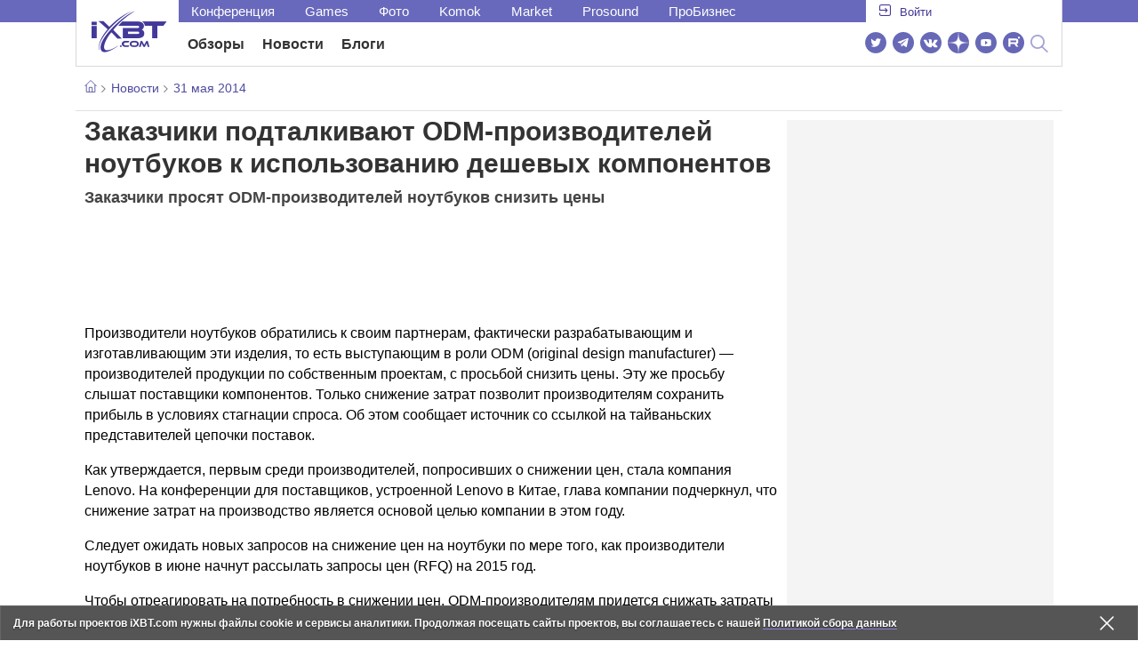

--- FILE ---
content_type: text/html; charset=utf-8
request_url: https://www.ixbt.com/news/hard/index.shtml?17/98/41
body_size: 35459
content:
        <!DOCTYPE html>
<html lang="ru">
<head>

    <link rel="canonical" href="https://www.ixbt.com/news/hard/index.shtml?17/98/41" />
        <meta charset="UTF-8"/>
    <meta name="viewport" content="initial-scale=1"/>
    <meta http-equiv="X-UA-Compatible" content="IE=Edge"/>
    <meta property="relap:article" content="false">
    <title>Заказчики подталкивают ODM-производителей ноутбуков к использованию дешевых компонентов</title>
    <meta name="keywords" content="" />
    <meta name="description" content="Производители ноутбуков обратились к своим партнерам, фактически разрабатывающим и изготавливающим эти изделия, то есть выступающим в роли ODM (original design manufacturer) — производителей продукции по собственным проектам, с просьбой снизить цены." />
    <meta name="title" content="Заказчики подталкивают ODM-производителей ноутбуков к использованию дешевых компонентов" />
    <meta property="yandex_recommendations_image"
          content="https://www.ixbt.com/images/logo-ixbt/ixbt_logo_big_pic_replace.jpg"/>
    <meta property="fb:app_id" content="372988576485499"/>
    <meta property="og:type" content="article"/>
    <meta property="og:url" content="https://www.ixbt.com/news/hard/index.shtml?17/98/41"/>
    <meta property="og:title" content="Заказчики подталкивают ODM-производителей ноутбуков к использованию дешевых компонентов"/>
    <meta property="og:image" content="https://www.ixbt.com/images/logo-ixbt/ixbt_logo_big_pic_replace.jpg"/>
    <meta property="og:locale" content="ru_RU"/>
    <meta property="og:site_name" content="iXBT.com"/>
    <meta property="og:description" content="Производители ноутбуков обратились к своим партнерам, фактически разрабатывающим и изготавливающим эти изделия, то есть выступающим в роли ODM (original design manufacturer) — производителей продукции по собственным проектам, с просьбой снизить цены."/>

    <meta property="yandex_recommendations_title" content="Заказчики подталкивают ODM-производителей ноутбуков к использованию дешевых компонентов"/>
    <meta property="yandex_recommendations_category" content="Hi-tech"/>


    <meta name="twitter:card" content="summary_large_image">
    <meta name="twitter:site" content="@ixbtcom">
    <meta name="twitter:title" content="Заказчики подталкивают ODM-производителей ноутбуков к использованию дешевых компонентов">
    <meta name="twitter:description" content="Производители ноутбуков обратились к своим партнерам, фактически разрабатывающим и изготавливающим эти изделия, то есть выступающим в роли ODM (original design manufacturer) — производителей продукции по собственным проектам, с просьбой снизить цены.">
    <meta name="twitter:image" content="https://www.ixbt.com/images/logo-ixbt/ixbt_logo_big_pic_replace.jpg">

    <meta property="fb:pages" content="239502966103173" />

    <link rel="icon" type="image/png" href="/images2/ixbt/favicon-96x96.png" sizes="96x96">
    <link rel="icon" type="image/svg+xml" href="/images2/ixbt/favicon.svg">
    <link rel="shortcut icon" href="/images2/ixbt/favicon.ico">
    <link rel="apple-touch-icon" sizes="180x180" href="/images2/ixbt/apple-touch-icon.png">
    <link rel="manifest" href="/images2/ixbt/manifest.json">

    <link rel="alternate" type="application/rss+xml" title="Новости в формате RSS" href="https://www.ixbt.com/export/news.rss" />

    <script type="application/ld+json">
      {
        "@context": "http://schema.org",
        "@type": ["NewsArticle", "BreadcrumbList"],
        "itemListElement":[{
            "type": "ListItem",
            "position": 1,
            "item": {
                "@id": "https://www.ixbt.com/news/",
                "name": "Новости"
               }
             },{
             "type": "ListItem",
            "position": 2,
            "item": {
                "@id": "/news/2014/05/31",
                "name": "31 мая 2014"
               }
             }],
        "mainEntityOfPage": {
            "@type": "WebPage",
            "@id": "https://www.ixbt.com/news/hard/index.shtml?17/98/41"
            },
        "headline": "Заказчики подталкивают ODM-производителей ноутбуков к использованию дешевых компонентов",
        "datePublished": "2014-05-31",
        "author": {
            "@type": "Person",
            "name": "Accent"
            },
        "image": [
          ""
        ],
        "description": "Производители ноутбуков обратились к своим партнерам, фактически разрабатывающим и изготавливающим эти изделия, то есть выступающим в роли ODM (original design manufacturer) — производителей продукции по собственным проектам, с просьбой снизить цены.",
        "publisher": {
           "@type": "Organization",
            "url": "https://www.ixbt.com",
            "logo": {
                 "@type": "ImageObject",
                 "url": "https://www.ixbt.com/images2/logo_h60.png",
                 "width": 121,
                 "height": 60
               },
            "contactPoint": [{
                "@type": "ContactPoint",
                "telephone": "+7-499-519-00-95",
                "contactType": "sales"
                }],
            "name": "iXBT.com",
            "sameAs": [
                "https://www.facebook.com/iXBTcom/",
                "https://twitter.com/ixbtcom/",
                "https://plus.google.com/+IxbtTV",
                "http://youtube.com/user/FilmDepo"]
           }
         }


    </script>

    

<link rel="stylesheet" href="https://www.ixbt.com/site2/resources/css/style.min.css?v=2.6"/>

    
    <script>
        window.analytics = window.analytics || [];
        window.analytics.push({
            "metadataAuthor": "Accent",
            "metadataContentType" : "news",
            "metadataIxbtProject": "ixbtcom",
            "publicationId": "179841",
            "metadataPageDesign": "legacy",
            "publicationType": "ixbt_news",
            "metadataType":"ixbt_news"
        });
    </script>

    <!-- Google tag (gtag.js) -->

<script>
    (function(w,d,s,l){w[l]=w[l]||[];w[l].push({'gtm.start': new Date().getTime(),event:'gtm.js'});
        var f=d.getElementsByTagName(s)[0],j=d.createElement(s);j.async=true;j.src='https://sgtm.ixbt.com/al/pv.js';f.parentNode.insertBefore(j,f);})(window,document,'script','analytics');

    window.analytics = window.analytics || [];
    window.analytics.push({"page_design": "legacy"});

    function getCookie(name) {
        var matches = document.cookie.match(new RegExp(
            "(?:^|; )" + name.replace(/([\.$?*|{}\(\)\[\]\\\/\+^])/g, '\\$1') + "=([^;]*)"
        ));
        return matches ? decodeURIComponent(matches[1]) : undefined;
    }

    window.jitsuPageProps = window.jitsuPageProps || { project_slug: "ixbt", page_type: "other", publication_type: "", publication_id: "", design: 'legacy', ym_uid: getCookie('_ym_uid'),ym_first_visit: getCookie('_ym_d'), ym_has_adblock: getCookie('_ym_isad'),cookie_policy_accepted: getCookie('cookie_policy_accepted'), other_ids: {tmr_lvid: getCookie('tmr_lvid'),top100_id: getCookie('top100_id'),adtech_uid: getCookie('adtech_uid'),ajs_anonymous_id: getCookie('ajs_anonymous_id'),ajs_user_id:getCookie('ajs_user_id')}};
    window.jitsuLoaded = function (jitsu) {
        jitsu.page(window.jitsuPageProps);
    };

        (function(m,e,t,r,i,k,a){m[i]=m[i]||function(){(m[i].a=m[i].a||[]).push(arguments)};
        m[i].l=1*new Date();
        for (var j = 0; j < document.scripts.length; j++) {if (document.scripts[j].src === r) { return; }}
        k=e.createElement(t),a=e.getElementsByTagName(t)[0],k.async=1,k.src=r,a.parentNode.insertBefore(k,a)})
        (window, document, "script", "https://mc.webvisor.org/metrika/tag_ww.js", "ym");

        ym(25165136, "init", {
        clickmap:false,
        trackLinks:false,
        accurateTrackBounce:true,
        params: { page_design: "legacy" }
    });




</script>
<script async src="https://jitsu.ixbt.com/p.js"
        data-write-key="ldnJKbzhrZfbZydPPBEd4nUkqNlW2EHt:cVYWd65uWi8QVUqyknT26DDe51FEflVZ"
        data-onload="jitsuLoaded"
        data-init-only="true"></script>














<script type="text/javascript" src="https://www.ixbt.com/live/modules/ixbt/js/main.min.js"></script>
<script defer type="text/javascript" src="https://www.ixbt.com/site2/resources/javascript/plugins.js"></script>
<script defer type="text/javascript" src="https://www.ixbt.com/site2/resources/javascript/kocmoc.js"></script>
<script src="https://www.ixbt.com/site2/resources/javascript/ixbit_tv.js" defer></script>

<meta name="VK35850">

<script defer type="text/javascript" src="https://forum.ixbt.com/login.js"></script>
    <script defer src="https://cdn.al-adtech.com/ssp/sync-urls.js"></script>
<script async src="https://yandex.ru/ads/system/header-bidding.js"></script>
<style>
    @media(max-width: 740px){
        .bcontainer {
            display: block;
            min-height: 300px;
            max-height: 600px;
            overflow-x:hidden;
            max-width: 100%;
        }
        .b-first-mobile {
            max-height: 360px;
        }
        .video-slider-block, .g-grid_column__small {
            display: none;
        }

    }
    @media(min-width: 740px){
        .bcontainer {
            display:block;
            min-height: 120px;
            max-height: 300px;
            overflow-x:hidden;
            max-width:  100%;
        }
        .b-120 {
            max-height: 120px;
        }

    }
</style>
<script type="text/javascript">
    var isMobile = false;
    var isDesktop = false;
    var isPad = false;
    var sizeArray = [];
    var sizeArrayHigh = [];
    var sizeArrayVertical = [];
    var adCode = [];
    var pixelWidth = window.innerWidth * window.devicePixelRatio;
    var placesArray = [];
    var blocksArray = {};
    var advSeed = Math.random();

    if(getCookie('auth_param') == '?y3%rN') {
        const style = document.createElement('style');
        style.textContent = '.deskadv,.mobadv,#yandex_recommend,#brandplace,.clickable_zone,.clickable_zone_right,.clickable_zone_left{display:none !important}body{background-image: none !important; background-color: #FFF !important;}';
        document.head.append(style);
    } else {
        isMobile = window.matchMedia('(max-width: 740px)').matches;
        isPad = window.matchMedia('(min-width: 740px) and (max-width: 1025px)').matches;
        isDesktop = window.matchMedia('(min-width: 1025px)').matches;
        if (isMobile) {

            placesArray = ['n10','n20','n30','n40'];

            if(advSeed <= 0.1) {
        //        blocksArray = { // experiment
        //            n10: 'cxbgs', n20: 'cxbgw', n30: 'cxbgz', n40: 'cxbhc', n60: 'cxbhf'
        //        }
        //    } else if (advSeed <= 0.2) {
                blocksArray = { // control
                    n10: 'cxbgt', n20: 'cxbgx', n30: 'cxbha', n40: 'cxbhd', n60: 'cxbhg'
                }
            } else {
                blocksArray = { // common
                    n10: 'cxbgu', n20: 'cxbgy', n30: 'cxbhb', n40: 'cxbhe', n60: 'cxbhh'
                }
            }

            if (pixelWidth < 640) {

                sizeArray = [[336, 280], [300, 250], [300, 300], [250, 250]];
                sizeArrayHigh = [[336, 280], [300, 250], [300, 300], [240, 400], [250,250]];

            } else {
                sizeArray = [[336, 280], [300, 250], [300, 300], [640, 480], [250, 250]];
                sizeArrayHigh = [[336, 280], [300, 250], [300, 300], [640, 480], [240, 400], [250, 250]];
            }

            var placeName;
            placeName = placesArray.shift();

            if (typeof placeName !== 'undefined') {
                //n10
                adCode.push(
                    {
                        code: placeName, sizes: sizeArray, bids: [
                            {bidder: 'astralab', params : {placementId: '61b0688ae11e18a9677776cf',sendTargetRef: true}}
                            , {bidder: 'segmento', sendTargetRef: true, params: {placementId: 648,sendTargetRef: true}} // 336x280
                            , {bidder: 'buzzoola', params: {placementId: 1234376, sendTargetRef:	true}}
                            , {bidder: 'mediasniper', params: {placementId: 17363, sendTargetRef:true}}
                            , {bidder: 'adfox_roden-media', params: { p1: 'cxaaf', p2: 'y'}}
                            , {bidder: 'betweendigital', params: {placementId: 2431115, sendTargetRef:true}} //300x250
                            , {bidder: 'mytarget', params : {placementId: 222274, sendTargetRef: true}}
                            , {bidder: 'videonow', params: {placementId: 5694245,sendTargetRef: true}}
                            //, {bidder: 'getintent', params: {placementId: '215_V_ixbt.com_M_m10_336x280', sendTargetRef: true}}
                            //, {bidder: 'adfox_yandex_waste.recycling', params: { p1: 'ddimu', p2: 'hqjl'}} // Adlook
                            //, {bidder: 'Gnezdo', params: {placementId: 347942, sendTargetRef: true}}

                        ]
                    });
            }

            placeName = placesArray.shift();
            if (typeof placeName !== 'undefined') {
                //n20
                if (pixelWidth > 640) {
                    adCode.push(
                        {
                            code: placeName, sizes: sizeArray,
                            codeType: 'combo',
                            bids: [
                                {bidder: 'astralab', params : {placementId: '60f80c1177c187fdd105d80f',sendTargetRef: true}}
                                , {bidder: 'buzzoola', params: {placementId: 1236565, sendTargetRef: true}}
                                , {bidder: 'betweendigital', params: {placementId: 4602547,sendTargetRef: true}}
                                // , {bidder: 'videonow', params: {placementId: 5694245,sendTargetRef: true}}
                                , {bidder: 'mytarget', params : {placementId: 1334853,sendTargetRef: true}}
                                , {bidder: 'adfox_roden-media', params: { p1: 'cxaag', p2: 'y'}}
                                , {bidder: 'sparrow', params : {placementId: 178022, sendTargetRef: true}}
                                , {bidder: 'mediasniper', params: {placementId: 17413, sendTargetRef:	true}}
                                , {bidder: 'segmento', params : {placementId: 649,sendTargetRef: true}} // 336x280

                            ]
                        });
                } else {
                    adCode.push(
                        {
                            code: placeName, sizes: sizeArray,
                            bids: [
                                {bidder: 'betweendigital', params: {placementId: 3541161, sendTargetRef:true}} // 300x250
                                , {bidder: 'mytarget', params : {placementId: 638801, sendTargetRef: true}} // 300x250
                                , {bidder: 'astralab', params : {placementId: '60f80c1177c187fdd105d80f',sendTargetRef: true}} //сombo
                                , {bidder: 'mediasniper', params: {placementId: 17364, sendTargetRef:	true}}
                                , {bidder: 'buzzoola', params: {placementId: 1234378, sendTargetRef:	true}}
                                //, {bidder: 'getintent', params: {placementId: '215_V_ixbt.com_M_m20_336x280', sendTargetRef: true}}
                                , {bidder: 'adfox_roden-media', params: { p1: 'cxaag', p2: 'y'}}
                                //, {bidder: 'adfox_yandex_waste.recycling', params: {p1: 'ddimw', p2: 'hqjl'}}
                                //, {bidder: 'videonow', params: {placementId: 5694245,sendTargetRef: true}}
                            ]
                        });
                }
            }
            placeName = placesArray.shift();
            if (typeof placeName !== 'undefined') {
                //n30
                adCode.push(
                    {
                        code: placeName, sizes: sizeArrayHigh, bids: [
                            {bidder: 'betweendigital', params: {placementId: 3541162, sendTargetRef:true}} // 300x250
                            , {bidder: 'astralab', params : {placementId: '64f83635ed73c301a64f3a13',sendTargetRef: true}}
                            , {bidder: 'mytarget', params : {placementId: 638803, sendTargetRef: true}} // 300x250
                            , {bidder: 'segmento', params : {placementId: 654,sendTargetRef: true}} // 240x400
                            , {bidder: 'mediasniper', params: {placementId: 17365, sendTargetRef:	true}}
                            //, {bidder: 'getintent', params: {placementId: '215_V_ixbt.com_M_m30_300x250', sendTargetRef: true}}
                            , {bidder: 'adfox_roden-media', params: { p1: 'cxaai', p2: 'y'}}
                            , {bidder: 'buzzoola', params: {placementId: 1221594, sendTargetRef: true}}
                        ]
                    });
            }

            placeName = placesArray.shift();
            if (typeof placeName !== 'undefined') {
                //n40
                adCode.push(
                    {
                        code: placeName, sizes: sizeArrayHigh, bids: [
                            {
                            bidder: 'betweendigital', params: {placementId: 3915105, sendTargetRef:true}} // 300x250
                            , {bidder: 'mytarget', params : {placementId: 727843, sendTargetRef: true}} // 300x250
                            , {bidder: 'mediasniper', params: {placementId: 17366, sendTargetRef: true}}
                            //, {bidder: 'getintent', params: {placementId: '215_V_ixbt.com_M_m40_300x250', sendTargetRef: true}}
                            , {bidder: 'adfox_roden-media', params: { p1: 'cxaaj', p2: 'y'}}
                            , {bidder: 'buzzoola', params: {placementId: 1221602, sendTargetRef: true}}
                        ]
                    });


            }
        }
        else  {
            sizeArray = [[728, 90], [300, 90], [560, 90], [468, 60]];
            sizeArrayHigh = [[728, 90], [300, 90], [560, 90], [468, 60], [700, 250], [728, 280]];

            var sizeArrayVerticalFirst = [[300, 600], [120, 600], [160, 600], [240, 400]];
            var sizeArrayVerticalSecond = [[300, 600], [120, 600], [160, 600], [240, 400]];
            placesArray = ['n10', 'n20', 'n30', 'n40'];

            if(advSeed <= 0.1) {
                blocksArray = { // control
                    n10: 'cxbhk', n20: 'cxbhn', n30: 'cxbhq', n40: 'cxbht' , n60: 'cxcgu', v10: 'cxbhw', v30: 'cxbhz'
                }
        //    } else if (advSeed <= 0.2) {
        //        blocksArray = { // experiment
        //            n10: 'cxbhj', n20: 'cxbhm', n30: 'cxbhp', n40: 'cxbhs', n60: 'cxcgw', v10: 'cxbhv', v30: 'cxbhy'
        //        }
            } else {
                blocksArray = { // common
                    n10: 'cxbhl', n20: 'cxbho', n30: 'cxbhr', n40: 'cxbhu', n60: 'cxcgv', v10: 'cxbhx', v30: 'cxbia'
                }
            }


            placeName = placesArray.shift();
            if (typeof placeName !== 'undefined') {
                //n10
                adCode.push(
                    {
                        code: placeName, sizes: sizeArray, bids: [
                            {bidder: 'betweendigital',params : {placementId: 3988375, sendTargetRef:true}} // 728x90
                            , {bidder: 'mytarget', params : {placementId: 638797, sendTargetRef: true}} // 728x90
                            , {bidder: 'segmento', params : {placementId: 650,sendTargetRef: true}} // 728x90
                            , {bidder: 'mediasniper', params: {placementId: 17367, sendTargetRef:	true}}
                            , {bidder: 'adfox_roden-media', params: { p1: 'cwzzs', p2: 'y'}}
                            //, {bidder: 'getintent', params: {placementId: '215_V_ixbt.com_D_h10_728x90', sendTargetRef: true}}
                            , {bidder: 'buzzoola', params: {placementId: 1221461, sendTargetRef:	true}}
                            //, {bidder: 'adfox_yandex_waste.recycling', params: {p1: 'ddims', p2: 'hqjl'}}
                            //, {bidder: 'Gnezdo', params: {placementId: 347961, sendTargetRef: true}}
                        ]
                    });

            }
            placeName = placesArray.shift();
            if (typeof placeName !== 'undefined') {
                //n20
                adCode.push(
                    {
                        code: placeName, sizes: sizeArray, bids: [
                            {bidder: 'betweendigital',params : {placementId: 4498150, sendTargetRef:true}} //
                            , {bidder: 'mytarget', params : {placementId: 244988, sendTargetRef: true}} // 728x90
                            , {bidder: 'mediasniper', params: {placementId: 17368, sendTargetRef: true}}
                            , {bidder: 'adfox_roden-media', params: { p1: 'cwzzv', p2: 'y'}}
                            , {bidder: 'sparrow', params : {placementId: 178031, sendTargetRef: true}}
                            //, {bidder: 'getintent', params: {placementId: '215_V_ixbt.com_D_h20_728x90', sendTargetRef: true}}
                            , {bidder: 'buzzoola', params: {placementId: 1221460, sendTargetRef:	true}}
                        ]
                    });
            }
            placeName = placesArray.shift();
            if (typeof placeName !== 'undefined') {
                //n30
                adCode.push({
                    code: placeName, sizes: sizeArrayHigh, bids: [
                        {bidder: 'betweendigital',params : {placementId: 3785089, sendTargetRef:true}} // 728x90
                        , {bidder: 'mytarget', params : {placementId: 638799, sendTargetRef: true}} // 728x90
                        , {bidder: 'mediasniper', params: {placementId: 17369, sendTargetRef:	true}}
                        //, {bidder: 'getintent', params: {placementId: '215_V_ixbt.com_D_h30_728x90', sendTargetRef: true}}
                        , {bidder: 'adfox_roden-media', params: { p1: 'cwzzw', p2: 'y'}}
                        , {bidder: 'buzzoola', params: {placementId: 1221462, sendTargetRef:	true}}
                    ]
                });
            }

            placeName = placesArray.shift();
            if (typeof placeName !== 'undefined') {
                //n40
                adCode.push({
                    code: placeName, sizes: sizeArrayHigh, bids: [
                        {bidder: 'betweendigital',params : {placementId: 4498151, sendTargetRef:true}} // 728x90
                        , {bidder: 'mytarget', params : {placementId: 1005508, sendTargetRef: true}} // 728x90
                        , {bidder: 'mediasniper', params: {placementId: 17370, sendTargetRef:	true}}
                        //, {bidder: 'getintent', params: {placementId: '215_V_ixbt.com_D_h40_728x250', sendTargetRef: true}}
                        , {bidder: 'adfox_roden-media', params: { p1: 'cwzzx', p2: 'y'}}
                        , {bidder: 'buzzoola', params: {placementId: 1236566, sendTargetRef:	true}}
                    ]
                });
            }

            if (isDesktop) {


                adCode.push({
                    code: 'v10', sizes: sizeArrayVerticalFirst, bids: [
                        {bidder: 'betweendigital',params : {placementId: 1860193, sendTargetRef:true}} // 300x600
                        , {bidder: 'mytarget', params : {placementId: 243779, sendTargetRef: true}} // 300x600
                        , {bidder: 'segmento', params : {placementId: 652,sendTargetRef: true}} // 300x600
                        , {bidder: 'buzzoola', params: {placementId: 1234379, sendTargetRef: true}}
                        //, {bidder: 'getintent', params: {placementId: '215_V_ixbt.com_D_v10_300x600', sendTargetRef: true}}
                        , {bidder: 'mediasniper', params: {placementId: 17371, sendTargetRef: true}}
                        //, {bidder: 'adfox_yandex_waste.recycling', params: {p1: 'ddimp', p2: 'hqjl'}}
                        , {bidder: 'adfox_roden-media', params: { p1: 'cwzzz', p2: 'emwl'}}
                    ]
                });
                adCode.push({
                    code: 'v30', sizes: sizeArrayVerticalSecond, bids: [
                        {bidder: 'betweendigital',params : {placementId: 3541185, sendTargetRef:true}} // 300x600
                        , {bidder: 'mytarget', params : {placementId: 222248, sendTargetRef: true}} // 300x600
                        , {bidder: 'segmento', params : {placementId: 654,sendTargetRef: true}} // 240x400
                        , {bidder: 'mediasniper', params: {placementId: 17372, sendTargetRef:	true}}
                        //, {bidder: 'getintent', params: {placementId: '215_V_ixbt.com_D_v20_300x600', sendTargetRef: true}}
                        , {bidder: 'buzzoola', params: {placementId: 1221463, sendTargetRef:	true}}
                        , {bidder: 'sparrow', params : {placementId: 178028, sendTargetRef: true}}
                        //, {bidder: 'adfox_yandex_waste.recycling', params: {p1: 'ddimq', p2: 'hqjl'}}
                        , {bidder: 'adfox_roden-media', params: { p1: 'cxaaa', p2: 'emwl'}}
                    ]
                });
            }
        }

        var biddersCpmAdjustmentMap = {
            myTarget: 0.7,
            betweenDigital: 0.8,
            astralab: 0.9

        };
        var syncPixels = [{
            bidder: 'betweenDigital',
            pixels: ['https://ads.betweendigital.com/sspmatch?p=33565&r=$' + Date.now()]
        }];
        window.YaHeaderBiddingSettings = {
            biddersMap: {

                myTarget: 788441
                , betweenDigital: 797430
                , segmento: 1496181
                , astralab: 1725999
                , buzzoola: 1948953
                , videonow: 1840942
                , sparrow: 3445214
                , mediasniper: 2221582
                //, getintent: 3171527
                , 'adfox_roden-media': 2233018
                //, 'adfox_yandex_waste.recycling': 3133044
                //, Gnezdo: 2772399
            },
            syncPixels: syncPixels,
            biddersCpmAdjustmentMap: biddersCpmAdjustmentMap,
            adUnits: adCode,
            timeout: isMobile? 1000 : 700,

        };
    }


</script>
<script>window.yaContextCb = window.yaContextCb || []</script>
<script src="https://yandex.ru/ads/system/context.js" async></script>
<script>
    function getCookie(name) {
        var matches = document.cookie.match(new RegExp(
            "(?:^|; )" + name.replace(/([\.$?*|{}\(\)\[\]\\\/\+^])/g, '\\$1') + "=([^;]*)"
        ));
        return matches ? decodeURIComponent(matches[1]) : undefined;
    }
    window.jitsuPageProps = window.jitsuPageProps || { project_slug: "ixbt", page_type: "other", publication_type: "", publication_id: "", design: 'legacy', ym_uid: getCookie('_ym_uid'),ym_first_visit: getCookie('_ym_d'), ym_has_adblock: getCookie('_ym_isad'),cookie_policy_accepted: getCookie('cookie_policy_accepted'), other_ids: {tmr_lvid: getCookie('tmr_lvid'),top100_id: getCookie('top100_id'),adtech_uid: getCookie('adtech_uid'),ajs_anonymous_id: getCookie('ajs_anonymous_id'),ajs_user_id:getCookie('ajs_user_id')}};
    window.jitsuPageProps.project_slug = "ixbt";
    window.jitsuPageProps.page_type = "publication";
    window.jitsuPageProps.publication_type = "news";
    window.jitsuPageProps.publication_id = "179841";
</script>


</head>
<body id="pagebody" class="branding">






<script>
    if(getCookie('auth_param') == '?y3%rN') {

        const style = document.createElement('style');
        style.textContent = 'body{background-image: none !important; background-color: #FFF !important;}.branding .b-content__breadcrumbs, .main__container {margin-top: 0 !important;}.br-mobile-pic-bg {padding-bottom: 0 !important; background-image: none !important;}';
        document.head.append(style);
        $('#pagebody').removeClass('branding');

    }
</script>

<div id="adfox_166117360337945307"></div>
<script>
    var is600max = window.matchMedia('(max-width: 600px)').matches;
    window.yaContextCb.push(()=>{
        Ya.adfoxCode.create({
            ownerId: 263225,
            containerId: 'adfox_166117360337945307',
            params: {
                p1: is600max ? 'cvnyt':'cvnyo',
                p2: is600max ? 'fuzw':'fuih',puid5: is600max ? 'bMobile':'bDesktop','puid10':'ixbtcom','puid4':'ixbt_news','puid3':'ix_news_cat_17','puid14':Math.floor((Math.random()*100))            }
        })
    })
</script>




<div class="b-content b-content__uppermenu">
    <style>
    a [data-name="adtune-feedback"] {
        position: absolute;
        min-height:150px !important;
        min-width: 300px !important;

    }
</style>
<div class="slide_menu__common_overlay"></div>
<div class="slide_menu__common">

    <div class="mainmenu__list __menulist">
        <ul class="list" style="padding-bottom: 150px;">
            <li style="padding:0 0 15px 0;" class="mobile_login" id="auth_mobile_block"><a style="margin-left: 15px;" href="javascript:;" onClick="ixbtcommon_login(reload, 1)"><i class="icon icon-arrow_square"></i><span class="ixbt_login">Войти</span></a></li>
            <li><a href="/live/">Блоги</a></li>
            <li><a href="/news/">Новости</a></li>
            <li><a href="/3dv/">Видеокарты и мониторы</a></li>
            <li><a href="/supply/">Корпуса, БП, ИБП</a></li>
            <li><a href="/platform/">Платформа ПК</a></li>
            <li><a href="/projector/">Проекторы и ТВ</a></li>
            <li><a href="/ds/"> Hi-Fi и мультимедиа</a></li>
            <li><a href="/sw/">Программы и ОС</a></li>
            <li><a href="/mobilepc/">Ноутбуки и планшеты</a></li>
            <li><a href="/md/">Мобильные устройства</a></li>
            <li><a href="/printers/">Принтеры и периферия</a></li>
            <li><a href="/ch/">Комфортный дом</a></li>
            <li><a href="/data/">Носители информации</a></li>
            <li><a href="/medium/">iT-Среда</a></li>
            <li><a href="/car/">OnRoad</a></li>
            <li><a href="/nw/">Сети и серверы</a></li>
            <li><a href="/dp/">Фото</a></li>
            <li><a href="/dv/">Видео </a></li>
            <!--  <li><a href="/maclife/">Maclife</a></li> -->
        </ul>
    </div>
    <div class="addition__list">
        <li><a href="//forum.ixbt.com">Конференция</a></li>
        <li><a href="https://www.ixbt.com/news/search/">Поиск</a></li>
    </div>
</div>

<div class="b-mainmenu __mainmenu">
    <div class="mainmenu__wrapper">
        <div class="mainmenu--topline">
            <ul class="topline__left">
                <li><a href="//forum.ixbt.com">Конференция</a>
                </li>
                                <li><a href="https://ixbt.games">Games</a>
                </li>
                <li><a href="https://ixbt.photo">Фото</a>
                </li>
                <li><a href="https://komok.com">Komok</a>
                </li>
                <li><a href="https://ixbt.market">Market</a>
                </li>
                <li><a href="https://prosound.ixbt.com">Prosound</a>
                </li>
                <li><a href=" https://ixbt.pro">ПроБизнес</a>
                </li>
            </ul>
            <ul class="topline__right" id="auth_top_block2"><li><a href="javascript:;" onClick="ixbtcommon_login(reload, 1)"><i class="icon icon-arrow_square"></i><span class="ixbt_login">Войти</span></a></li></ul>
        </div>
        <div class="mainmenu--line">
            <div class="line__logo">
                <a href="/" class="w-logo">
                    <!-- desktop лого  -->
                    <i class="icon icon-logo_ixbt" style="xposition: relative;"></i>
                    <!-- Юбилейное лого  -->
                    <!-- <img src="/site2/resources/images/ixbt-logo-25.png" class="ixbt_25years" title="25 лет Online"> -->
                    <!-- <img src="/pic/digit21.png" width="43" height="33" style="position: absolute; top:10px; left: 67px;" title="21 год Online"> -->
                    <!-- <img src="/pic/ny_tree.png" width="32" height="44" style="position: absolute; top:-12px; left: 78px;" title="С Новым 2019 годом!"> -->
					<!-- НГ оформление desktop -->
					<!-- <img src="/pic/ny_2020.png" width="91" height="58" style="position: absolute; top:-12px; left: 24px;" title="С Новым 2026 годом!">  -->
					<!-- 9 мая <img src="/site2/resources/images/pobeda.svg" class="pobeda80"  title="С Днем Победы!"> -->
					<!-- <img src="/site2/resources/images/logo_28_years.png"  class="anniv28"  title="iXBT - 28 лет с вами ">  -->
					
					
                </a>
            </div>
            <div class="line__menu">
                <ul class="menu__mainmenu __mainmenu mobile-hide" style="height:39px;">
                    <li><a href="/articles/current/" data-menuitem="reviews" class="">Обзоры</a>
                    </li>
                    <li><a href="/news/" data-menuitem="news" class="">Новости</a>
                    </li>
                    <li><a href="/live/" data-menuitem="blogs" class="">Блоги</a>
                    </li>
                    <li style="margin-left: 10px;"><div style="height: 28px;" id="honor-announce-banner"></div>

                        <script>
                            if (isPad || isDesktop || isMobile) {
                                window.yaContextCb.push(()=>{
                                    Ya.adfoxCode.create({
                                        ownerId: 263225,
                                        containerId: 'honor-announce-banner',
                                        params:
                                            {
                                                p1: 'cvwyc',
                                                p2: 'gvnp'
                                            }
                                    })
                                })
                            }
                        </script></li>
                </ul>
                <ul class="menu__right social_links">
                    <li>
                        <a target="_blank" rel="nofollow" title="Новостной твиттер" href="https://twitter.com/ixbtcom/">
                            <div class="social_icon_div twitter-icon-ixbt"></div>
                        </a>
                    </li>
                    <li>
                        <a target="_blank" rel="nofollow" title="Новости и статьи в Telegram" href="https://t.me/ixbt_official">
                            <div class="social_icon_div telegram-icon-ixbt"></div>
                        </a>
                    </li>
                    <li>
                        <a target="_blank" rel="nofollow" title="Страница ВКонтакте" href="https://vk.com/ixbt_official">
                            <div class="social_icon_div vkontakte-icon-ixbt"></div>
                        </a>
                    </li>
                    <li>
                        <a target="_blank" rel="nofollow" title="Дзен" href="https://dzen.ru/ixbt.com">
                            <img src="https://www.ixbt.com/site2/resources/images/zen.svg" style="width:24px; height: 24px; ">
                        </a>
                    </li>
                    <li>
                        <a target="_blank" rel="nofollow" title="Наш Youtube" href="https://www.youtube.com/c/IxbtTV">
                            <div class="social_icon_div youtube-icon-ixbt"></div>
                        </a>
                    </li>
                    <li>
                        <a target="_blank" rel="nofollow" title="RuTube" href="https://rutube.ru/channel/23474179/">
                            <svg xmlns="http://www.w3.org/2000/svg" xml:space="preserve" width="24px" height="24px" style="shape-rendering:geometricPrecision;text-rendering:geometricPrecision;image-rendering:optimizeQuality;fill-rule:evenodd;clip-rule:evenodd" viewBox="0 0 248.02 248.02"><defs><style>.str0{stroke:#fff;stroke-width:.14;stroke-miterlimit:22.9256}.fil1{fill:#fff}</style></defs><g id="Слой_x0020_1"><g id="_2756696155696"><circle cx="124.01" cy="124.01" r="124.01" style="fill:#6766b7;fill-rule:nonzero"/><path class="fil1 str0" d="M65.07 171.74V76.02h86.76c13.91 0 25.67 5.94 27.1 21.37.91 9.9.82 13.91.1 21.95-.97 10.77-5.9 18.89-19.69 21.19l22.82 31.21h-26.67l-20.79-31.21H89v31.21H65.07zm82.06-74.49L89 97.39v21.95h57.08c5.55 0 9.41 0 9.41-7.5v-6.88c0-6.77-3.45-7.72-8.36-7.71z"/><circle class="fil1 str0" cx="186.58" cy="65.26" r="12.36"/></g></g></svg>
                        </a>
                    </li>
                    <li>
                        <form action="//www.ixbt.com/news/search/" id="cse-search-box">
                            <div style="text-align: right;position: relative;">
                                <input type="hidden" name="cx" value="partner-pub-2944014748278485:43aq2mxbk7t">
                                <input type="hidden" name="cof" value="FORID:10">
                                <input type="hidden" name="ie" value="utf8">
                                <input type="text" class="search_input" name="q" size="50%" style="padding: 2px 6px; display: none;" placeholder="Введите текст для поиска....">
                                <a value="" class="btn-main-search btn-main-search" style="position: relative;">
                                    <i class="icon icon-search"></i>
                                </a>
                            </div>
                        </form>
                    </li>
                </ul>
                <!--<ul class="menu__right">
                        <li><a href="#"><i class="glyphicon-search"></i></a></li>
                        <li><a href="#"><i class="glyphicon-gear"></i></a></li>
                        <li><a href="#"><i class="glyphicon-question-sign"></i></a></li>
                </ul> -->
            </div>
        </div>

    </div>
</div>
<div class="b-mainmenu__mobile honor-mobile-menu">
    <div class="mainmenu__container">
        <div class="container__left">
            <!-- Мобильное лого  -->
            <a href="/" class="logo">
            	<!-- обычное лого -->
            	<i class="icon icon-logo_ixbt"></i>
            	
            	
            	<!-- НГ формление -->
            	<img src="/pic/ny_2020.png" width="91" height="58" style="position: absolute;top: 4px;left: 24px;" title="С Новым 2026 годом!">
            	
            	
            	<!-- Юбилейное лого  -->
            	<!-- <img src="/site2/resources/images/ixbt-logo-25.png" class="ixbt_25years_mobile"  title="25 лет Online"> -->
            	<!-- <img src="/site2/resources/images/pobeda1.svg" style="position: absolute; top: 2px;  left: 72px;  height: 57px;" class="pobeda80"  title="С Днем Победы!">  -->
            	<!-- <img src="/site2/resources/images/logo_28_years_mob.png"  style="position: absolute; left: 68px; top: -19px; height: 74px;" class="anniv28"  title="iXBT - 28 лет с вами ">  -->
            </a>

            <a class="menu__part_link" href="/articles/current/">Статьи</a>
            <a class="menu__part_link" href="/news/">Новости</a>
            <div style="height: 28px;" id="honor-announce-banner-mob"></div>

            <script>
                if (isPad || isDesktop || isMobile) {
                    window.yaContextCb.push(()=>{
                        Ya.adfoxCode.create({
                            ownerId: 263225,
                            containerId: 'honor-announce-banner-mob',
                            params:
                                {
                                    p1: 'cvwyc',
                                    p2: 'gvnp'
                                }
                        })
                    })
                }
            </script>

            <a class="menu __menucaller icon-menu__open"><div style="width: 18px;" class="icon icon-burger"></div></a>

        </div>

        <!--<div class="container__right"><a href="https://www.ixbt.com/news/search/" class="search"><i class="icon icon-search"></i></a><a href="#" class="login_mobile"><i class="icon icon-arrow_square_right"></i></a></div> -->
    </div>
    <div class="mainmenu__list __menulist">
        <ul class="list" style="padding-bottom: 150px;">
            <li><a href="/news/">Новости</a></li>
            <li><a href="/3dv/">Видеокарты, мониторы</a></li>
            <li><a href="/supply/">Корпуса, БП, ИБП</a></li>
            <li><a href="/platform/">Платформа ПК</a></li>
            <li><a href="/projector/">Проекторы и ТВ</a></li>
            <li><a href="/ds/"> Hi-Fi и мультимедиа</a></li>
            <li><a href="/sw/">Программы и ОС</a></li>
            <li><a href="/mobilepc/">Ноутбуки, планшеты</a></li>
            <li><a href="/md/">Мобильные устройства</a></li>
            <li><a href="/printers/">Принтеры, периферия</a></li>
            <li><a href="/ch/">Комфортный дом</a></li>
            <li><a href="/data/">Носители информации</a></li>
            <li><a href="/medium/">iT-Среда</a></li>
            <li><a href="/car/">OnRoad</a></li>
            <li><a href="/nw/">Сети, серверы</a></li>
            <li><a href="/dp/">Фото</a></li>
            <li><a href="/dv/">Видео </a></li>
            <!--<li><a href="/maclife/">Maclife</a></li>-->
        </ul>
    </div>
</div>
</div>

<div class="b-content b-content__breadcrumbs">
    <div class="b-content--wrapper" style="display: flex;">
        <ul class="b-content__breadcrumbs_ul">
            <li><a href="/"><img src="data:image/svg+xml,%3C%3Fxml version='1.0' %3F%3E%3Csvg viewBox='0 0 32 32' xmlns='http://www.w3.org/2000/svg'%3E%3Cdefs%3E%3Cstyle%3E.cls-1%7Bfill:none;stroke:%234f4b9f;stroke-linejoin:round;stroke-width:2px;%7D%3C/style%3E%3C/defs%3E%3Ctitle/%3E%3Cg id='_371-Home'%3E%3Cpolyline class='cls-1' points='1 16 16 1 31 16'/%3E%3Cpolyline class='cls-1' points='27 12 27 31 5 31 5 12'/%3E%3Cpolyline class='cls-1' points='12 31 12 19 20 19 20 31'/%3E%3C/g%3E%3C/svg%3E" style="width:14px; height:14px"></a></li>
            <li><a href="/news/">Новости</a></li>
            <li><a href="/news/2014/05/31/">31 мая 2014</a></li>

        </ul>
        <span class="adv_button_container">
    <div class="adv_button" id="adv_button"></div>
    <script>
        if (isPad || isDesktop || isMobile) {
            window.yaContextCb.push(()=>{
                Ya.adfoxCode.create({
                ownerId: 263225,
                containerId: 'adv_button',
                params:
                        {
                            p1:'cksvp',p2:'gvnp','puid10':'ixbtcom','puid4':'ixbt_news','puid3':'ix_news_cat_17','puid14':Math.floor((Math.random()*100)),'puid5':'h50'
                         }
    })
    })
    }
</script>
</span>
    </div>
</div>

<div class="b-content b-content__pagecontent" itemscope itemtype="http://schema.org/NewsArticle">

    <div class="b-content--wrapper">
        <div class="g-grid">
            <div class="g-grid_column g-grid_column__big">
                <div class="b-article">
                    <div class="b-article__header">
                        <h1 id='newsheader' itemprop="name">Заказчики подталкивают ODM-производителей ноутбуков к использованию дешевых компонентов</h1>
                        <meta itemprop="headline" content="Заказчики подталкивают ODM-производителей ноутбуков к использованию дешевых компонентов" />
                        <h4>Заказчики просят ODM-производителей ноутбуков снизить цены</h4>                        <div class="bcontainer b-120 bmobile-container b-first-mobile" id="n10"></div>

                    </div>
                    <div class="b-article__content" itemprop="articleBody" id="main-pagecontent__div">
                        <p>Производители ноутбуков обратились к своим партнерам, фактически разрабатывающим и изготавливающим эти изделия, то есть выступающим в роли ODM (original design manufacturer) — производителей продукции по собственным проектам, с просьбой снизить цены. Эту же просьбу слышат поставщики компонентов. Только снижение затрат позволит производителям сохранить прибыль в условиях стагнации спроса. Об этом сообщает источник со ссылкой на тайваньских представителей цепочки поставок.
<p>Как утверждается, первым среди производителей, попросивших о снижении цен, стала компания Lenovo. На конференции для поставщиков, устроенной Lenovo в Китае, глава компании подчеркнул, что снижение затрат на производство является основой целью компании в этом году.
<p>Следует ожидать новых запросов на снижение цен на ноутбуки по мере того, как производители ноутбуков в июне начнут рассылать запросы цен (RFQ) на 2015 год.
<p>Чтобы отреагировать на потребность в снижении цен, ODM-производителям придется снижать затраты на компоненты, включая шасси, разъемы, блоки питания и модули охлаждения. С учетом этого, китайские поставщики компонентов находятся в лучшей позиции, чем их тайваньские коллеги.
<p>Кроме того, ожидается повышение степени автоматизации производства, что позволит компенсировать рост зарплат в Китае.
<p>Источник: <a href="//www.ixbt.com/click/?c=53616c7465645f5fb9cc89d59509f70a0b01fc61b8bc2d19c72eef07b468370ddbb73532d01e7d671f0c2e6f38f7ecf65b0016019499c5e241dafe203db664e3391b700a5010bf6739bffa971f7f1b5a6bcbecc5cb719ef86f1ebea67e0104bc&h=37503a8c6fddc4e6dc8daa62fd3391f8e579bbac" class="small" rel="nofollow" target="_blank" title="http://www.digitimes.com/news/a20140529PD214.html">DigiTimes</a></p>                    </div>


                        <script>

                            window.yaContextCb.push(()=>{
                                Ya.adfoxCode.create({
                                    ownerId: 263225,
                                    containerId: 'n10',
                                    params:
                                        {
                                            p1: blocksArray.n10 , p2: isMobile ? 'ftsc' : 'ftsb','puid5': isMobile ? 'm10':'h10','puid10':'ixbtcom','puid4':'ixbt_news','puid3':'ix_news_cat_17','puid14':Math.floor((Math.random()*100)),'partner-stat-id': (179841 + 3000000) + '1'
                                        }
                                })
                            })
                        </script>

                    <meta itemprop="datePublished" content="2014-05-31" />
                    <div class="b-article__top-author">
                        <p class="date">31 мая 2014 в 08:00</p>
                        <p class="author"><a title="Автор" href="mailto:accent@ixbt.com" class="author">
                            Автор: <span itemprop="author" itemscope itemtype=" http://schema.org/Person"><span itemprop="name" content="Accent">Accent</span></span></a></p>
                                                                    </div>


                    <div id="yandex_recommend" style="min-height:390px;"></div>
                    <script>


                        window.yaContextCb.push(()=>{
                            Ya.adfoxCode.createScroll({
                                ownerId: 263225,
                                containerId: 'yandex_recommend',
                                params: {
                                    p1: 'cqxhp',
                                    p2: 'gqqu','puid10':'ixbtcom','puid4':'ixbt_news','puid3':'ix_news_cat_17','puid14':Math.floor((Math.random()*100)),
                                    'partner-stat-id': (179841 + 3000000) + '1'
                                },

                                lazyLoad: {
                                fetchMargin: 150,
                                    mobileScaling: 2
                            }
                            })
                        });
                    </script>




                    <div class="b-article__bottom no-margin no-padding">

                        <p class="linknews link_prev_news"><a data-gotopage="left" class="__gotopage" href="/news/hard/index.shtml?17/98/42" class=""> <i class="icon icon-bold_arrow_left"></i> Компания Philips объявила, что планшетофон Philips I928 появится в продаже в ближайшее время</a></p>
                        <p class="linknews link_next_news"><a data-gotopage="right" class="__gotopage" href="/news/hard/index.shtml?17/98/55" class=""><i class="icon icon-bold_arrow_right"></i> Представлен планшетный компьютер Acer Iconia Tab 8</a></p>                    </div>



                    <a id="comments" name="comments"></a>

                    <div class="bcontainer" id="n20"></div>
                    <script>


                            window.yaContextCb.push(()=>{
                                Ya.adfoxCode.createScroll({
                                        ownerId: 263225,
                                        containerId: 'n20',
                                        params:
                                            {
                                                p1: blocksArray.n20,
                                                p2: isMobile ? 'ftsc' : 'ftsb',
                                                puid5: isMobile ? 'm20':'h20','puid10':'ixbtcom','puid4':'ixbt_news','puid3':'ix_news_cat_17','puid14':Math.floor((Math.random()*100)),
                                                'partner-stat-id': (179841 + 3000000) + '1'
                                    },
                                    lazyLoad: {
                                        fetchMargin: 150,
                                        mobileScaling: 2
                                    }

                            }
                            )
                            })

                    </script>
                                                            <div id="news_comments_block"><a name="auth_block"></a><div id="auth_block"></div><a name="comments_block"></a><div id="comments_block_place"></div></div>
                                    


                </div>

                                <div class="b-block block__newslist b-lined-title">
                    <div class="bcontainer" id="n30"></div>
                    <script>


                        window.yaContextCb.push(()=>{
                            Ya.adfoxCode.createScroll({
                                    ownerId: 263225,
                                    containerId: 'n30',
                                    params:
                                        {
                                            p1: blocksArray.n30,
                                            p2: isMobile ? 'ftsc' : 'ftsb',
                                            puid5: isMobile ? 'm30':'h30','puid10':'ixbtcom','puid4':'ixbt_news','puid3':'ix_news_cat_17','puid14':Math.floor((Math.random()*100)),
                                            'partner-stat-id': (179841 + 3000000) + '1'
                                        },
                                    lazyLoad: {
                                        fetchMargin: 150,
                                        mobileScaling: 2
                                    }

                                }
                            )
                        })

                    </script>
                    <h3 class="lined">Все новости за сегодня</h3>
                    <ul>
                                                                                    <li class="item"><span class="time_iteration_icon"> 22:38</span>
                                                                        <a href="/news/2026/01/27/intel-core-ultra-9-285k.html"><strong>Флагманский процессор Intel Core Ultra 9 285K лишился премиальной упаковки</strong>. Вскоре должен выйти новый флагман</a></li>
                            
                                                                                                                <li class="item"><span class="time_iteration_icon"> 22:35</span>
                                                                        <a href="/news/2026/01/27/e-ink-bigme-b10-700.html"><strong>Большой планшет с экраном E Ink, да ещё и цветным. Представлен Bigme B10 за 700 долларов </strong>. Внутри старая платформа</a></li>
                            
                                                                                                                <li class="item"><span class="time_iteration_icon"> 19:33</span>
                                    <a href="/news/2026/01/27/windows-intel-core-ultra-3.html#comments" rel="nofollow" class="comments_link"><span class="b-num">34</span></a>                                    <a href="/news/2026/01/27/windows-intel-core-ultra-3.html"><strong>Самые автономные Windows-ноутбуки? Тесты показывают, что автономность ПК с новым процессором Intel Core Ultra 3 в пересчёте на Втч лучше, чем у других </strong>. Недостижимы только некоторые MacBook</a></li>
                            
                                                                                                                <li class="item"><span class="time_iteration_icon"> 19:13</span>
                                    <a href="/news/2026/01/27/dvizhenija-planet-i-znaki-zodiaka-vlijajut-na-rabotu-pk-programmist-sozdal-planirovshik-zadach-dlja-linux-kotoryj-v.html#comments" rel="nofollow" class="comments_link"><span class="b-num">12</span></a>                                    <a href="/news/2026/01/27/dvizhenija-planet-i-znaki-zodiaka-vlijajut-na-rabotu-pk-programmist-sozdal-planirovshik-zadach-dlja-linux-kotoryj-v.html"><strong>Движения планет и знаки зодиака влияют на работу ПК. Программист создал планировщик задач для Linux, который в своей работе опирается на астрологию</strong>. Ретроградный Меркурий улучшений не прибавит</a></li>
                            
                                                                                                                <li class="item"><span class="time_iteration_icon"> 18:47</span>
                                                                        <a href="/news/2026/01/27/v-rossii-sozdali-kastomnyj-iphone-air-s-prozrachnym-plato-kamer.html"><strong>iPhone Air с прозрачной частью кастомизировали в России</strong>. Смартфон выглядит необычно</a></li>
                            
                                                                                                                <li class="item"><span class="time_iteration_icon"> 18:34</span>
                                    <a href="/news/2026/01/27/sollers-s9-2026.html#comments" rel="nofollow" class="comments_link"><span class="b-num">15</span></a>                                    <a href="/news/2026/01/27/sollers-s9-2026.html"><strong>УАЗ готовит крупнейшее обновление производства за всю историю. Российский внедорожник Sollers S9 начнут собирать в конце августа — начале сентября 2026 года</strong>. Выпуск будет организован по полному производственному циклу</a></li>
                            
                                                                                                                <li class="item"><span class="time_iteration_icon"> 18:04</span>
                                    <a href="/news/2026/01/27/vsjo-bolshe-polzovatelej-vybiraet-oled-postavki-takih-panelej-dlja-monitorov-i-noutbukov-vyrosli-na-64.html#comments" rel="nofollow" class="comments_link"><span class="b-num">22</span></a>                                    <a href="/news/2026/01/27/vsjo-bolshe-polzovatelej-vybiraet-oled-postavki-takih-panelej-dlja-monitorov-i-noutbukov-vyrosli-na-64.html"><strong>Всё больше пользователей выбирает OLED. Поставки таких панелей для мониторов и ноутбуков выросли на 64%</strong>. В этом году прогнозируются поставки 5 млн единиц</a></li>
                            
                                                                                                                <li class="item"><span class="time_iteration_icon"> 17:54</span>
                                    <a href="/news/2026/01/27/kompaniju-meta-obvinjajut-v-tom-chto-ona-hranit-analiziruet-i-imeet-dostup-prakticheski-ko-vsej-jakoby-chastnoj.html#comments" rel="nofollow" class="comments_link"><span class="b-num">20</span></a>                                    <a href="/news/2026/01/27/kompaniju-meta-obvinjajut-v-tom-chto-ona-hranit-analiziruet-i-imeet-dostup-prakticheski-ko-vsej-jakoby-chastnoj.html"><strong>Компанию Meta* обвиняют в том, что она хранит, анализирует и имеет доступ практически ко всей якобы частной переписке пользователей WhatsApp</strong>. Meta всё отрицает</a></li>
                            
                                                                                                                <li class="item"><span class="time_iteration_icon"> 17:50</span>
                                    <a href="/news/2026/01/27/ryzen-7-9850x3d-3-ryzen-7-9800x3d.html#comments" rel="nofollow" class="comments_link"><span class="b-num">14</span></a>                                    <a href="/news/2026/01/27/ryzen-7-9850x3d-3-ryzen-7-9800x3d.html"><strong>Новейший Ryzen 7 9850X3D протестировали в играх до релиза — всего на 3% быстрее Ryzen 7 9800X3D</strong>. Новый CPU протестировали в связке с GeForce RTX 5090</a></li>
                            
                                                                                                                <li class="item"><span class="time_iteration_icon"> 17:46</span>
                                    <a href="/news/2026/01/27/90-polzovatelej-progolosovalo-protiv-ii-razrabotchiki-duckduckgo-reshili-sprosit-u-ljudej-mnenija-otnositelno-iivydachi.html#comments" rel="nofollow" class="comments_link"><span class="b-num">16</span></a>                                    <a href="/news/2026/01/27/90-polzovatelej-progolosovalo-protiv-ii-razrabotchiki-duckduckgo-reshili-sprosit-u-ljudej-mnenija-otnositelno-iivydachi.html"><strong>90% пользователей проголосовало против ИИ. Разработчики DuckDuckGo решили спросить у людей мнения относительно ИИ-выдачи в поисковой системе</strong>. Google уже активно её использует</a></li>
                            
                                                                                                                <li class="item"><span class="time_iteration_icon"> 17:27</span>
                                    <a href="/news/2026/01/27/rpg-sonic-terror.html#comments" rel="nofollow" class="comments_link"><span class="b-num">2</span></a>                                    <a href="/news/2026/01/27/rpg-sonic-terror.html"><strong>Рок-музыка против инопланетян. Представлена необычная тактическая RPG Sonic Terror</strong>. Даты выхода пока нет</a></li>
                            
                                                                                                                <li class="item"><span class="time_iteration_icon"> 17:23</span>
                                    <a href="/news/2026/01/27/2026-2027-6-12-sollers-s9.html#comments" rel="nofollow" class="comments_link"><span class="b-num">7</span></a>                                    <a href="/news/2026/01/27/2026-2027-6-12-sollers-s9.html"><strong>Самая масштабная модернизация УАЗа за всю историю: в 2026-2027 годах на УАЗе откроется 6 новых производств на 12 миллиардов рублей, стартует выпуск внедорожника Sollers S9</strong>. Завод сам будет производить сиденья и системы безопасности</a></li>
                            
                                                                                                                <li class="item"><span class="time_iteration_icon"> 17:21</span>
                                    <a href="/news/2026/01/27/iphone-apple-dram.html#comments" rel="nofollow" class="comments_link"><span class="b-num">18</span></a>                                    <a href="/news/2026/01/27/iphone-apple-dram.html"><strong>Стоит ожидать удорожания iPhone? Apple не смогла заполучить долгосрочные контракты на память DRAM и уже сейчас цены для неё сильно выросли</strong>. Примерно вдвое</a></li>
                            
                                                                                                                <li class="item"><span class="time_iteration_icon"> 17:07</span>
                                    <a href="/news/2026/01/27/galaxy-s26-ultra-samsung-10.html#comments" rel="nofollow" class="comments_link"><span class="b-num">1</span></a>                                    <a href="/news/2026/01/27/galaxy-s26-ultra-samsung-10.html"><strong>Большой апгрейд экрана Galaxy S26 Ultra: новый флагман Samsung получит 10-битную матрицу, новое сверхпрочное стекло и «антишпионский» режим</strong>. Инсайдер подтвердил 10-битную матрицу</a></li>
                            
                                                                                                                <li class="item"><span class="time_iteration_icon"> 16:57</span>
                                    <a href="/news/2026/01/27/mts-zapustil-oplatu-po-qrkodu-vo-vetname.html#comments" rel="nofollow" class="comments_link"><span class="b-num">2</span></a>                                    <a href="/news/2026/01/27/mts-zapustil-oplatu-po-qrkodu-vo-vetname.html"><strong>МТС запустил оплату по QR-коду во Вьетнаме</strong>. Функциональность доступна всем пользователям приложения «Мой МТС» на iOS и Android</a></li>
                            
                                                                                                                <li class="item"><span class="time_iteration_icon"> 16:10</span>
                                    <a href="/news/2026/01/27/gosduma-objazala-operatorov-otkljuchat-svjaz-po-zaprosu-fsb.html#comments" rel="nofollow" class="comments_link"><span class="b-num">73</span></a>                                    <a href="/news/2026/01/27/gosduma-objazala-operatorov-otkljuchat-svjaz-po-zaprosu-fsb.html"><strong>Первый шаг пройден: Госдума хочет обязать операторов отключать связь по запросу ФСБ</strong></a></li>
                            
                                                    <div class="bcontainer" id="n40"></div>
                        <script>


                                window.yaContextCb.push(()=>{
                                    Ya.adfoxCode.createScroll({
                                            ownerId: 263225,
                                            containerId: 'n40',
                                            params:
                                                {
                                                    p1: blocksArray.n40,
                                                    p2: isMobile ? 'ftsc' : 'ftsb',
                                                    puid5: isMobile ? 'm40':'h40','puid10':'ixbtcom','puid4':'ixbt_news','puid3':'ix_news_cat_17','puid14':Math.floor((Math.random()*100)),
                                                    'partner-stat-id': (179841 + 3000000) + '1'
                                                },
                                            lazyLoad: {
                                                fetchMargin: 200,
                                                mobileScaling: 2
                                            }

                                        }
                                    )
                                })

                        </script>

                                                                                                                <li class="item"><span class="time_iteration_icon"> 16:08</span>
                                                                        <a href="/news/2026/01/27/belgee-x50-belgee-x70-3-2025.html"><strong>Белорусские кроссоверы Belgee X50 и Belgee X70 захватили столичный рынок: они вошли в топ-3 самых популярных легковых авто в Москве в 2025 году</strong>. Третьей моделью в топ-3 стал Geely Monjaro</a></li>
                            
                                                                                                                <li class="item"><span class="time_iteration_icon"> 15:52</span>
                                    <a href="/news/2026/01/27/volkswagen-tenet-2026-140.html#comments" rel="nofollow" class="comments_link"><span class="b-num">3</span></a>                                    <a href="/news/2026/01/27/volkswagen-tenet-2026-140.html"><strong>Бывший российский завод Volkswagen, выпускающий автомобили Tenet, разгоняется: в 2026 году хотят продать 140 тыс. машин и вывести на рынок полноразмерный кроссовер</strong>. На 2026 года у Tenet запланированы две большие новинки</a></li>
                            
                                                                                                                <li class="item"><span class="time_iteration_icon"> 15:36</span>
                                                                        <a href="/news/2026/01/27/zotac-geforce-rtx-5090-rtx-5060.html"><strong>Zotac предупредила о новом дефиците видеокарт — ожидается подорожание GeForce RTX 5090 и RTX 5060</strong>. Zotac ожидает сокращение поставок видеокарт и рост цен в 2026 году</a></li>
                            
                                                                                                                <li class="item"><span class="time_iteration_icon"> 15:10</span>
                                    <a href="/news/2026/01/27/pervyj-bespilotnyj-poezd-metro-v-moskve-nachnet-kursirovat-po-grafiku-k-koncu-2026-goda.html#comments" rel="nofollow" class="comments_link"><span class="b-num">5</span></a>                                    <a href="/news/2026/01/27/pervyj-bespilotnyj-poezd-metro-v-moskve-nachnet-kursirovat-po-grafiku-k-koncu-2026-goda.html"><strong>Первый беспилотный поезд метро в Москве начнет курсировать по графику к концу 2026 года</strong>. Запуск первой линии беспилотного метро планируется к 2030 году</a></li>
                            
                                                                                                                <li class="item"><span class="time_iteration_icon"> 14:52</span>
                                    <a href="/news/2026/01/27/proshaj-dizel-pervyj-rossijskij-vodorodnyj-poezd-vstanet-na-relsy-uzhe-v-2026-godu.html#comments" rel="nofollow" class="comments_link"><span class="b-num">10</span></a>                                    <a href="/news/2026/01/27/proshaj-dizel-pervyj-rossijskij-vodorodnyj-poezd-vstanet-na-relsy-uzhe-v-2026-godu.html"><strong>Прощай, дизель? Первый российский водородный поезд встанет на рельсы уже в 2026 году</strong>. «Трансмашхолдинг» форсирует запуск инновационного поезда</a></li>
                            
                                                                                                                <li class="item"><span class="time_iteration_icon"> 14:32</span>
                                                                        <a href="/news/2026/01/27/volkswagen-jetta-volkswagen-volkswagen-sagitar-s.html"><strong>Лаконичный аналог Volkswagen Jetta от самой Volkswagen. Представлен Volkswagen Sagitar S</strong>. И с классическим «автоматом», и с «роботом»</a></li>
                            
                                                                                                                <li class="item"><span class="time_iteration_icon"> 14:25</span>
                                    <a href="/news/2026/01/27/prjamo-kak-u-spacex-mnogorazovaja-raketa-amurspg-s-vozvrashaemoj-pervoj-stupenju-ne-speshit-pervyj-start-perenesli-za.html#comments" rel="nofollow" class="comments_link"><span class="b-num">103</span></a>                                    <a href="/news/2026/01/27/prjamo-kak-u-spacex-mnogorazovaja-raketa-amurspg-s-vozvrashaemoj-pervoj-stupenju-ne-speshit-pervyj-start-perenesli-za.html"><strong>Прямо как у SpaceX: многоразовая ракета «Амур-СПГ» с возвращаемой первой ступенью не спешит, первый старт перенесли за 2030 год</strong>. Ранее старт планировали в 2030 году</a></li>
                            
                                                                                                                <li class="item"><span class="time_iteration_icon"> 14:21</span>
                                    <a href="/news/2026/01/27/252-baw-212.html#comments" rel="nofollow" class="comments_link"><span class="b-num">3</span></a>                                    <a href="/news/2026/01/27/252-baw-212.html"><strong>Укороченный кузов, полный привод и 252 л. с. — «китайский УАЗ» BAW 212 в новом кузове едет в России</strong>. Продажи могут начать уже во второй половине 2026</a></li>
                            
                                                                                                                <li class="item"><span class="time_iteration_icon"> 14:16</span>
                                    <a href="/news/2026/01/27/volkswagen-tiguan-volkswagen-tenet-t9.html#comments" rel="nofollow" class="comments_link"><span class="b-num">6</span></a>                                    <a href="/news/2026/01/27/volkswagen-tiguan-volkswagen-tenet-t9.html"><strong>Вместо Volkswagen Tiguan. На бывшем российском заводе Volkswagen начнут выпускать большой семейный кроссовер Tenet T9 — состоялся анонс новинки</strong>. Tenet T9 — это локализуемый в России Chery Tiggo 9</a></li>
                            
                                                                                                                <li class="item"><span class="time_iteration_icon"> 14:07</span>
                                                                        <a href="/news/2026/01/27/playstation-5-pro-resident-evil-requiem-120.html"><strong>PlayStation 5 Pro сможет запускать Resident Evil Requiem при 120 к/с. Разработчики показали большой кусок геймплея</strong>. Игра выйдет 27 февраля</a></li>
                            
                                                                                                                <li class="item"><span class="time_iteration_icon"> 13:59</span>
                                    <a href="/news/2026/01/27/intel-intel-14.html#comments" rel="nofollow" class="comments_link"><span class="b-num">8</span></a>                                    <a href="/news/2026/01/27/intel-intel-14.html"><strong>Пока что ни одна компания не заключила договор с Intel. Intel рассказала о ситуации с техпроцессом 14А</strong>. Но есть два потенциальных клиента</a></li>
                            
                                                                                                                <li class="item"><span class="time_iteration_icon"> 13:57</span>
                                    <a href="/news/2026/01/27/intel-core-ultra-300-igpu-ryzen-ai-max.html#comments" rel="nofollow" class="comments_link"><span class="b-num">12</span></a>                                    <a href="/news/2026/01/27/intel-core-ultra-300-igpu-ryzen-ai-max.html"><strong>Сколько же стоят ноутбуки с новейшими процессорами Intel Core Ultra 300 с мощным iGPU. Первые цены показывают, что заметно меньше, чем ПК с Ryzen AI Max</strong>. Пока что от 1450 долларов</a></li>
                            
                                                                                                                <li class="item"><span class="time_iteration_icon"> 13:57</span>
                                    <a href="/news/2026/01/27/angaraa5m-budet-osnashena-novym-kislorodnovodorodnym-razgonnym-blokom.html#comments" rel="nofollow" class="comments_link"><span class="b-num">11</span></a>                                    <a href="/news/2026/01/27/angaraa5m-budet-osnashena-novym-kislorodnovodorodnym-razgonnym-blokom.html"><strong>«Ангара-А5М» будет оснащена новым кислородно-водородным разгонным блоком</strong>. Он рассчитан на выведение грузов на геостационарную орбиту</a></li>
                            
                                                                                                                <li class="item"><span class="time_iteration_icon"> 13:34</span>
                                    <a href="/news/2026/01/27/minus-polmilliona-rublej-za-rejs-v-rostehe-pridumali-kak-sdelat-pd14-jekonomichnee.html#comments" rel="nofollow" class="comments_link"><span class="b-num">48</span></a>                                    <a href="/news/2026/01/27/minus-polmilliona-rublej-za-rejs-v-rostehe-pridumali-kak-sdelat-pd14-jekonomichnee.html"><strong>Минус полмиллиона рублей за рейс: в Ростехе придумали, как сделать ПД-14 экономичнее</strong>. Новая композитная деталь снижает расход топлива без переделки всего двигателя</a></li>
                            
                                                                                                                <li class="item"><span class="time_iteration_icon"> 13:31</span>
                                    <a href="/news/2026/01/27/roskosmos-anonsiroval-raketu-angara12m-s-novymi-dvigateljami.html#comments" rel="nofollow" class="comments_link"><span class="b-num">3</span></a>                                    <a href="/news/2026/01/27/roskosmos-anonsiroval-raketu-angara12m-s-novymi-dvigateljami.html"><strong>«Роскосмос» анонсировал ракету «Ангара-1.2М» с новыми двигателями</strong>. Первый пуск улучшенной «Ангары» состоится не раньше 2035 года</a></li>
                            
                                                                                                                <li class="item"><span class="time_iteration_icon"> 13:23</span>
                                    <a href="/news/2026/01/27/proizvodstvo-raket-semejstva-angara-perenosjat-v-drugoe-mesto.html#comments" rel="nofollow" class="comments_link"><span class="b-num">9</span></a>                                    <a href="/news/2026/01/27/proizvodstvo-raket-semejstva-angara-perenosjat-v-drugoe-mesto.html"><strong>Производство ракет семейства «Ангара» переносят в другое место</strong>. Сборка переезжает в Омск</a></li>
                            
                                                                                                                <li class="item"><span class="time_iteration_icon"> 13:15</span>
                                    <a href="/news/2026/01/27/jekran-na-severe-prevrashaetsja-ljod-polzovateli-skladnyh-smartfonov-massovo-soobshajut-o-polomkah-pri-nizkih.html#comments" rel="nofollow" class="comments_link"><span class="b-num">31</span></a>                                    <a href="/news/2026/01/27/jekran-na-severe-prevrashaetsja-ljod-polzovateli-skladnyh-smartfonov-massovo-soobshajut-o-polomkah-pri-nizkih.html"><strong>«Экран на севере превращается в лёд». Пользователи складных смартфонов массово сообщают о поломках при низких температурах</strong>. Появились живые фото с поломками</a></li>
                            
                                                                                                                <li class="item"><span class="time_iteration_icon"> 13:14</span>
                                    <a href="/news/2026/01/27/zapusk-rakety-sojuz5-namechen-na-konec-marta.html#comments" rel="nofollow" class="comments_link"><span class="b-num">1</span></a>                                    <a href="/news/2026/01/27/zapusk-rakety-sojuz5-namechen-na-konec-marta.html"><strong>Запуск ракеты «Союз-5» намечен на конец марта</strong>. Изначально пуск планировался на декабрь 2025 года</a></li>
                            
                                                                                                                <li class="item"><span class="time_iteration_icon"> 13:05</span>
                                    <a href="/news/2026/01/27/geforce-rtx-5060-ti-16gb-rtx-5070.html#comments" rel="nofollow" class="comments_link"><span class="b-num">13</span></a>                                    <a href="/news/2026/01/27/geforce-rtx-5060-ti-16gb-rtx-5070.html"><strong>GeForce RTX 5060 Ti 16GB подорожала так сильно, что теперь стоит почти как RTX 5070. Цены на видеокарты продолжают активно расти</strong>. За неделю подорожали почти все модели</a></li>
                            
                                                                                                                <li class="item"><span class="time_iteration_icon"> 12:59</span>
                                    <a href="/news/2026/01/27/v-rossii-nachalas-razrabotka-poezda-s-jadernym-dvigatelem.html#comments" rel="nofollow" class="comments_link"><span class="b-num">44</span></a>                                    <a href="/news/2026/01/27/v-rossii-nachalas-razrabotka-poezda-s-jadernym-dvigatelem.html"><strong>В России началась разработка поезда с ядерным двигателем</strong>. Анонсировано проектирование локомотива с ядерной силовой установкой</a></li>
                            
                                                                                                                <li class="item"><span class="time_iteration_icon"> 12:56</span>
                                    <a href="/news/2026/01/27/temperatury-blizkie-k-absoljutnomu-nulju-i-ogromnye-radiacionnye-nagruzki-v-rossii-uzhe-testirujut-novye-materialy.html#comments" rel="nofollow" class="comments_link"><span class="b-num">4</span></a>                                    <a href="/news/2026/01/27/temperatury-blizkie-k-absoljutnomu-nulju-i-ogromnye-radiacionnye-nagruzki-v-rossii-uzhe-testirujut-novye-materialy.html"><strong>Температуры, близкие к абсолютному нулю, и огромные радиационные нагрузки. В России уже тестируют новые материалы</strong>. Для освоения глубокого космоса</a></li>
                            
                                                                                                                <li class="item"><span class="time_iteration_icon"> 12:52</span>
                                    <a href="/news/2026/01/27/250-grammov-i-pochti-360-kmch-ustanovlen-mirovoj-rekord-ginnessa-dlja-kvadrokopterov.html#comments" rel="nofollow" class="comments_link"><span class="b-num">4</span></a>                                    <a href="/news/2026/01/27/250-grammov-i-pochti-360-kmch-ustanovlen-mirovoj-rekord-ginnessa-dlja-kvadrokopterov.html"><strong>250 граммов и почти 360 км/ч. Установлен мировой рекорд Гиннесса для квадрокоптеров</strong>. Его создали в Китае</a></li>
                            
                                                                                                                <li class="item"><span class="time_iteration_icon"> 12:46</span>
                                    <a href="/news/2026/01/27/vyderzhivaet-1000-gradusov-roskosmos-raskryl-detali-sozdanija-jadernogo-dvigatelja-novogo-pokolenija-dlja-kosmicheskogo.html#comments" rel="nofollow" class="comments_link"><span class="b-num">8</span></a>                                    <a href="/news/2026/01/27/vyderzhivaet-1000-gradusov-roskosmos-raskryl-detali-sozdanija-jadernogo-dvigatelja-novogo-pokolenija-dlja-kosmicheskogo.html"><strong>Выдерживает 1000 градусов: Роскосмос раскрыл детали создания ядерного двигателя нового поколения для космического буксира</strong>. Двигатель для покорения дальнего космоса напечатают на 3D-принтере</a></li>
                            
                                                                                                                <li class="item"><span class="time_iteration_icon"> 12:44</span>
                                    <a href="/news/2026/01/27/microsoft-mozhet-peredavat-kljuchi-shifrovanija-bitlocker-vlastjam-po-zaprosu-v-proshlom-godu-fbr-poluchilo-kljuchi.html#comments" rel="nofollow" class="comments_link"><span class="b-num">21</span></a>                                    <a href="/news/2026/01/27/microsoft-mozhet-peredavat-kljuchi-shifrovanija-bitlocker-vlastjam-po-zaprosu-v-proshlom-godu-fbr-poluchilo-kljuchi.html"><strong>Microsoft может передавать ключи шифрования BitLocker властям по запросу. В прошлом году ФБР получило ключи для трёх ПК</strong>. Но таких запросов очень мало</a></li>
                            
                                                                                                                <li class="item"><span class="time_iteration_icon"> 12:38</span>
                                                                        <a href="/news/2026/01/27/rossijskuju-raketu-angara-modernizirovali-dvigateli-stali-legche-na-15.html"><strong>Российскую ракету «Ангара» модернизировали: двигатели стали легче на 15%</strong>. За счет 3D-печати</a></li>
                            
                                                                                                                <li class="item"><span class="time_iteration_icon"> 12:31</span>
                                    <a href="/news/2026/01/27/avtovaz-nazval-ceny-so-skidkami-na-avtomobili-lada-2026-goda-vypuska.html#comments" rel="nofollow" class="comments_link"><span class="b-num">2</span></a>                                    <a href="/news/2026/01/27/avtovaz-nazval-ceny-so-skidkami-na-avtomobili-lada-2026-goda-vypuska.html"><strong>АвтоВАЗ назвал цены со скидками на автомобили Lada 2026 модельного года</strong>. Программа льготного автокредитования обновлена</a></li>
                            
                                                                                                                <li class="item"><span class="time_iteration_icon"> 12:26</span>
                                    <a href="/news/2026/01/27/pervyj-pusk-novoj-rossijskoj-rakety-irkut-sostoitsja-v-sledujushemdesjatiletii-ona-budet-i-odnorazovoj-i-mnogorazovoj.html#comments" rel="nofollow" class="comments_link"><span class="b-num">4</span></a>                                    <a href="/news/2026/01/27/pervyj-pusk-novoj-rossijskoj-rakety-irkut-sostoitsja-v-sledujushemdesjatiletii-ona-budet-i-odnorazovoj-i-mnogorazovoj.html"><strong>Первый пуск новой российской ракеты «Иркут» состоится в следующем десятилетии — она будет и одноразовой, и многоразовой</strong>. «Иркут» сможет выводить до 780 кг полезной нагрузки на орбиту</a></li>
                            
                                                                                                                <li class="item"><span class="time_iteration_icon"> 12:17</span>
                                    <a href="/news/2026/01/27/na-smenu-kukuruzniku-letnye-ispytanija-novogo-samoleta-bajkal-projdut-do-konca-2026-goda.html#comments" rel="nofollow" class="comments_link"><span class="b-num">3</span></a>                                    <a href="/news/2026/01/27/na-smenu-kukuruzniku-letnye-ispytanija-novogo-samoleta-bajkal-projdut-do-konca-2026-goda.html"><strong>На смену «Кукурузнику»: летные испытания нового самолета «Байкал» пройдут до конца 2026 года</strong>. Минпромторг готовит «Байкал» к первому полету в рамках сертификационных испытаний</a></li>
                            
                                                                                                                <li class="item"><span class="time_iteration_icon"> 12:16</span>
                                    <a href="/news/2026/01/27/v-jetoj-igre-nuzhno-budet-vylepit-sebe-gorshok-i-igrat-za-nego-predstavlen-komandnyj-onlajnjekshn-kiln-ot-sozdatelej.html#comments" rel="nofollow" class="comments_link"><span class="b-num">1</span></a>                                    <a href="/news/2026/01/27/v-jetoj-igre-nuzhno-budet-vylepit-sebe-gorshok-i-igrat-za-nego-predstavlen-komandnyj-onlajnjekshn-kiln-ot-sozdatelej.html"><strong>В этой игре нужно будет вылепить себе горшок и играть за него. Представлен командный онлайн-экшн Kiln от создателей Psychonauts</strong>. Выйдет в этом году</a></li>
                            
                                                                                                                <li class="item"><span class="time_iteration_icon"> 12:10</span>
                                    <a href="/news/2026/01/27/v-wildberries-pojavilis-promokody-ot-prodavcov.html#comments" rel="nofollow" class="comments_link"><span class="b-num">1</span></a>                                    <a href="/news/2026/01/27/v-wildberries-pojavilis-promokody-ot-prodavcov.html"><strong>В Wildberries появились промокоды от продавцов</strong>. Каждый промокод многоразовый</a></li>
                            
                                                                                                                <li class="item"><span class="time_iteration_icon"> 12:02</span>
                                                                        <a href="/news/2026/01/27/nvidia-vera-rubin.html"><strong>Китайский стартап обещает догнать ускорители Nvidia Vera Rubin уже в следующем году</strong>. А в этом выпустить чипы, сопоставимые с Blackwell</a></li>
                            
                                                                                                                <li class="item"><span class="time_iteration_icon"> 12:02</span>
                                                                        <a href="/news/2026/01/27/iiassistent-google-gemini-smozhet-predlagat-optimalnoe-vremja-vstrech-dlja-vseh-uchastnikov.html"><strong>ИИ-ассистент Google Gemini сможет предлагать оптимальное время встреч для всех участников</strong>. Для использования этой функции потребуется платный тарифный план Workspace и доступ к календарям участников</a></li>
                            
                                                                                                                <li class="item"><span class="time_iteration_icon"> 11:55</span>
                                    <a href="/news/2026/01/27/samye-nizkie-prodazhi-televizorov-za-poslednie-10-let-zafiksirovany-v-kitae.html#comments" rel="nofollow" class="comments_link"><span class="b-num">24</span></a>                                    <a href="/news/2026/01/27/samye-nizkie-prodazhi-televizorov-za-poslednie-10-let-zafiksirovany-v-kitae.html"><strong>Самые низкие продажи телевизоров за последние 10 лет зафиксированы в Китае</strong>. Тренд продолжается</a></li>
                            
                                                                                                                <li class="item"><span class="time_iteration_icon"> 11:52</span>
                                    <a href="/news/2026/01/27/li-auto-100.html#comments" rel="nofollow" class="comments_link"><span class="b-num">6</span></a>                                    <a href="/news/2026/01/27/li-auto-100.html"><strong>Li Auto закроет около 100 дилерских центров, продажи падают</strong>. На конец 2025 года компания управляла 548 собственными центрами в Китае</a></li>
                            
                                                                                                                <li class="item"><span class="time_iteration_icon"> 11:45</span>
                                    <a href="/news/2026/01/27/intel-xess-3.html#comments" rel="nofollow" class="comments_link"><span class="b-num">2</span></a>                                    <a href="/news/2026/01/27/intel-xess-3.html"><strong>Теперь видеокарты Intel тоже умеют создавать несколько искусственных кадров на каждый настоящий. Технология XeSS 3 стала доступна для геймеров</strong>. Она поддерживается всеми играми, где была поддержка XeSS 2</a></li>
                            
                                                                                                                <li class="item"><span class="time_iteration_icon"> 11:39</span>
                                    <a href="/news/2026/01/27/starlink-v3-boeing-737-starship.html#comments" rel="nofollow" class="comments_link"><span class="b-num">31</span></a>                                    <a href="/news/2026/01/27/starlink-v3-boeing-737-starship.html"><strong>Первые спутники Starlink V3 размером с Boeing 737 должны запустить на новом поколении Starship уже в марте </strong>. Запуск ожидается через шесть недель</a></li>
                            
                                                                                                                <li class="item"><span class="time_iteration_icon"> 11:37</span>
                                    <a href="/news/2026/01/27/intel-core-ultra-3-amd-zen-5-ipc.html#comments" rel="nofollow" class="comments_link"><span class="b-num">17</span></a>                                    <a href="/news/2026/01/27/intel-core-ultra-3-amd-zen-5-ipc.html"><strong>Новые малые ядра Intel в процессорах Core Ultra 3 быстрее ядер AMD Zen 5 по показателю IPC </strong>. Даже ядра LP тоже очень быстрые</a></li>
                            
                                                                                                                <li class="item"><span class="time_iteration_icon"> 11:22</span>
                                    <a href="/news/2026/01/27/rossijskie-haval-m6-teper-s-telematikoj-upravljat-krossoverom-mozhno-so-smartfona.html#comments" rel="nofollow" class="comments_link"><span class="b-num">1</span></a>                                    <a href="/news/2026/01/27/rossijskie-haval-m6-teper-s-telematikoj-upravljat-krossoverom-mozhno-so-smartfona.html"><strong>Российские Haval M6 теперь с телематикой: управлять кроссовером можно со смартфона</strong>. Часть возможностей предоставляется бесплатно</a></li>
                            
                                                                                                                <li class="item"><span class="time_iteration_icon"> 11:21</span>
                                    <a href="/news/2026/01/27/byd-gotovit-gibrid-novogo-pokolenija.html#comments" rel="nofollow" class="comments_link"><span class="b-num">4</span></a>                                    <a href="/news/2026/01/27/byd-gotovit-gibrid-novogo-pokolenija.html"><strong>BYD готовит гибрид нового поколения</strong>.  С запасом хода 300 км на электротяге</a></li>
                            
                                                                                                                <li class="item"><span class="time_iteration_icon"> 11:15</span>
                                    <a href="/news/2026/01/27/200-oppo-find-x9s.html#comments" rel="nofollow" class="comments_link"><span class="b-num">5</span></a>                                    <a href="/news/2026/01/27/200-oppo-find-x9s.html"><strong>Так выглядит единственный компактный смартфон с двумя 200-мегапиксельными камерами. Первые фото Oppo Find X9s</strong>. Устройство засняли в защитном чехле, чтоб не рассекретить дизайн раньше времени</a></li>
                            
                                                                                                                <li class="item"><span class="time_iteration_icon"> 11:12</span>
                                    <a href="/news/2026/01/27/3-michibiki-5.html#comments" rel="nofollow" class="comments_link"><span class="b-num">4</span></a>                                    <a href="/news/2026/01/27/3-michibiki-5.html"><strong>Неожиданная аномалия сорвала запуск ракеты РН Н-3 и повредила спутник Michibiki-5</strong>. JAXA назвала еще одну причину провала запуска РН Н-3</a></li>
                            
                                                                                                                <li class="item"><span class="time_iteration_icon"> 11:03</span>
                                    <a href="/news/2026/01/27/samsung-wide-fold-iphone-fold.html#comments" rel="nofollow" class="comments_link"><span class="b-num">12</span></a>                                    <a href="/news/2026/01/27/samsung-wide-fold-iphone-fold.html"><strong>Samsung готовит рекордный старт: миллион смартфонов Wide Fold должен отвлечь внимание от iPhone Fold</strong>. Смартфоны будут иметь похожие соотношения сторон</a></li>
                            
                                                                                                                <li class="item"><span class="time_iteration_icon"> 10:56</span>
                                    <a href="/news/2026/01/27/apple-iphone-5s-iphone-6-13-2027.html#comments" rel="nofollow" class="comments_link"><span class="b-num">12</span></a>                                    <a href="/news/2026/01/27/apple-iphone-5s-iphone-6-13-2027.html"><strong>Apple внезапно обновила iPhone 5s и iPhone 6, выпущенные 13 лет назад. Смартфонам продлили жизнь до 2027 года</strong>. Обновление iOS 12.5.8 продлевает сертификаты для ряда приложений</a></li>
                            
                                                                                                                <li class="item"><span class="time_iteration_icon"> 10:55</span>
                                                                        <a href="/news/2026/01/27/akcent-ne-tolko-na-smartfonah-honor-gotovit-masshtabnoe-nastuplenie-na-rynok-pk-v-2026.html"><strong>Акцент не только на смартфонах: Honor готовит масштабное наступление на рынок ПК в 2026</strong>. Инсайдер раскрыл информацию о скором выходе новых моделей</a></li>
                            
                                                                                                                <li class="item"><span class="time_iteration_icon"> 10:50</span>
                                                                        <a href="/news/2026/01/27/jetour-t1-t2-black-knight-edition.html"><strong>Новые «черные рыцари»: представлены Jetour T1 и T2 Black Knight Edition</strong>. Они уже поступили в продажу в Китае</a></li>
                            
                                                                                                                <li class="item"><span class="time_iteration_icon"> 10:46</span>
                                    <a href="/news/2026/01/27/7-6200-90-ip69-zeiss-655-vivo-x200t.html#comments" rel="nofollow" class="comments_link"><span class="b-num">6</span></a>                                    <a href="/news/2026/01/27/7-6200-90-ip69-zeiss-655-vivo-x200t.html"><strong>7 лет обновлений, 6200 мАч, 90 Вт, защита IP69 и камера Zeiss — за 655 долларов. Представлен Vivo X200T</strong>. На базе MediaTek Dimensity 9400+</a></li>
                            
                                                                                                                <li class="item"><span class="time_iteration_icon"> 10:27</span>
                                                                        <a href="/news/2026/01/27/samsung-galaxy-z-flip7.html"><strong>Так просто не купишь: Samsung представила «олимпийский» Galaxy Z Flip7</strong>. В открытую продажу Galaxy Z Flip7 Olympic Edition выпускать не планируется</a></li>
                            
                                                                                                                <li class="item"><span class="time_iteration_icon"> 10:03</span>
                                    <a href="/news/2026/01/27/diler-objasnil-prichiny-uspeha-lada-iskra-kotoraja-imeet-shansy-stat-samym-populjarnym-avtomobilem-v-rossii.html#comments" rel="nofollow" class="comments_link"><span class="b-num">20</span></a>                                    <a href="/news/2026/01/27/diler-objasnil-prichiny-uspeha-lada-iskra-kotoraja-imeet-shansy-stat-samym-populjarnym-avtomobilem-v-rossii.html"><strong>Дилер объяснил причины успеха Lada Iskra, которая имеет шансы стать самым популярным автомобилем в России</strong>. В ближайшее время ожидается попадание в топ-5 </a></li>
                            
                                                                                                                <li class="item"><span class="time_iteration_icon"> 10:00</span>
                                                                        <a href="/news/2026/01/27/huawei-mate-x7-huawei-freeclip-2.html"><strong>В России открыли предзаказ на Huawei Mate X7 и Huawei FreeClip 2</strong>. Стоимость Mate X7 (16 ГБ + 512 ГБ) составляет 160 000 рублей</a></li>
                            
                                                                                                                <li class="item"><span class="time_iteration_icon"> 09:57</span>
                                    <a href="/news/2026/01/27/iphone-17-20.html#comments" rel="nofollow" class="comments_link"><span class="b-num">2</span></a>                                    <a href="/news/2026/01/27/iphone-17-20.html"><strong>Китайцы раскупают iPhone 17: продажи приближаются к 20 млн смартфонов</strong>. Наибольшей популярностью пользуется более дорогая версия Pro Max</a></li>
                            
                                                                                                                <li class="item"><span class="time_iteration_icon"> 09:41</span>
                                    <a href="/news/2026/01/27/fns-trebuet-desjatki-millionov-rublej-s-jekszavoda-toyota-tsusho-v-toljatti.html#comments" rel="nofollow" class="comments_link"><span class="b-num">7</span></a>                                    <a href="/news/2026/01/27/fns-trebuet-desjatki-millionov-rublej-s-jekszavoda-toyota-tsusho-v-toljatti.html"><strong>ФНС требует десятки миллионов рублей с экс-завода Toyota Tsusho в Тольятти</strong>. Налоговый спор возник из-за «прощённого» долга на сотни миллионов</a></li>
                            
                                                                                                                <li class="item"><span class="time_iteration_icon"> 09:25</span>
                                    <a href="/news/2026/01/27/iphone-air-jd-com-256.html#comments" rel="nofollow" class="comments_link"><span class="b-num">6</span></a>                                    <a href="/news/2026/01/27/iphone-air-jd-com-256.html"><strong>Провальный iPhone Air стал гораздо интереснее после радикального снижения цены в Китае: на популярной площадке JD.com все смартфоны с 256 ГБ раскупили</strong>. Сроки поставки перенесли на февраль</a></li>
                            
                                                                                                                <li class="item"><span class="time_iteration_icon"> 09:16</span>
                                    <a href="/news/2026/01/27/oxygenos-oneplus-11.html#comments" rel="nofollow" class="comments_link"><span class="b-num">1</span></a>                                    <a href="/news/2026/01/27/oxygenos-oneplus-11.html"><strong>Новая OxygenOS прокачала камеру, редактор фото и видео, и рабочий стол OnePlus 11</strong>. Прошивка 16.0.2.401 добавляет новые инструменты и делает систему удобнее</a></li>
                            
                                                                                                                <li class="item"><span class="time_iteration_icon"> 09:01</span>
                                                                        <a href="/news/2026/01/27/7000-200-snapdragon-8-elite-gen-5-honor-magic-v6-2026.html"><strong>7000 мАч, 200 Мп и Snapdragon 8 Elite Gen 5, полная водонепроницаемость в ультратонком корпусе. Honor Magic V6 выйдет уже в марте 2026</strong>. Инсайдерская информация</a></li>
                            
                                                                                                                <li class="item"><span class="time_iteration_icon"> 08:52</span>
                                    <a href="/news/2026/01/27/kosmonavty-na-mks-poluchat-stiralnuju-mashinu-i-dush.html#comments" rel="nofollow" class="comments_link"><span class="b-num">10</span></a>                                    <a href="/news/2026/01/27/kosmonavty-na-mks-poluchat-stiralnuju-mashinu-i-dush.html"><strong>Космонавты на МКС получат стиральную машину и душ</strong>. Наземные тесты стиральной машины планируют начать летом 2026 года</a></li>
                            
                                                                                                                <li class="item"><span class="time_iteration_icon"> 08:37</span>
                                    <a href="/news/2026/01/27/rossijane-massovo-ushli-na-vtorichku-rynok-poderzhannyh-avto-ustanovil-rekord-za-vsju-istoriju-nabljudenij.html#comments" rel="nofollow" class="comments_link"><span class="b-num">8</span></a>                                    <a href="/news/2026/01/27/rossijane-massovo-ushli-na-vtorichku-rynok-poderzhannyh-avto-ustanovil-rekord-za-vsju-istoriju-nabljudenij.html"><strong>Россияне массово ушли на «вторичку»: рынок подержанных авто установил рекорд за всю историю наблюдений</strong>. «Автостат» зафиксировал максимальные продажи машин с пробегом</a></li>
                            
                                                                                                                <li class="item"><span class="time_iteration_icon"> 08:25</span>
                                                                        <a href="/news/2026/01/27/sklady-pustejut-postavki-novyh-mashin-ne-podtverzhdeny-u-rossijskih-dilerov-pochti-ne-ostalos-seres-i-aito.html"><strong>Склады пустеют, поставки новых машин не подтверждены: у российских дилеров почти не осталось Seres и Aito</strong>. Последние экземпляры распродают со скидками</a></li>
                            
                                                                                                                <li class="item"><span class="time_iteration_icon"> 08:17</span>
                                                                        <a href="/news/2026/01/27/ona-stanet-chastju-besshovnogo-cifrovogo-neba-v-rossii-predstavili-stanciju-dlja-upravlenija-kosmicheskim-apparatom-eoso.html"><strong>Она станет частью «бесшовного цифрового неба». В России представили станцию для управления космическим аппаратом EOS-O</strong>. Опытный образец космического аппарата EOS-O планируется изготовить до конца 2026 года</a></li>
                            
                                                                                                                <li class="item"><span class="time_iteration_icon"> 08:05</span>
                                    <a href="/news/2026/01/27/ip69-9000-light-hunter-600-ois-xiaomi-redmi-turbo-5-max.html#comments" rel="nofollow" class="comments_link"><span class="b-num">4</span></a>                                    <a href="/news/2026/01/27/ip69-9000-light-hunter-600-ois-xiaomi-redmi-turbo-5-max.html"><strong>Полная водонепроницаемость IP69К, 9000 мАч, камера Light Hunter 600 с OIS и другие топовые характеристики: президент Xiaomi полностью рассекретил Redmi Turbo 5 Max до анонса </strong>. Предзаказы уже начались</a></li>
                            
                                                                                                                <li class="item"><span class="time_iteration_icon"> 07:57</span>
                                                                        <a href="/news/2026/01/27/novyj-nothing-phone-gotovitsja-k-vyhodu.html"><strong>Новый Nothing Phone готовится к выходу</strong>. Возможно, это Nothing Phone (4a) </a></li>
                            
                                                                                                                <li class="item"><span class="time_iteration_icon"> 07:53</span>
                                    <a href="/news/2026/01/27/kitaj-osvoil-3dpechat-metallom-v-kosmose.html#comments" rel="nofollow" class="comments_link"><span class="b-num">1</span></a>                                    <a href="/news/2026/01/27/kitaj-osvoil-3dpechat-metallom-v-kosmose.html"><strong>Китай освоил 3D-печать металлом в космосе</strong>. 3D-принтер сработал по плану на борту многоразового корабля</a></li>
                            
                                                                                                                <li class="item"><span class="time_iteration_icon"> 07:47</span>
                                    <a href="/news/2026/01/27/iphone-redmi-turbo-5-max.html#comments" rel="nofollow" class="comments_link"><span class="b-num">6</span></a>                                    <a href="/news/2026/01/27/iphone-redmi-turbo-5-max.html"><strong>Redmi Turbo 5 Max получит то, чего нет даже у iPhone: впервые в истории серии новинка получит флагманский ультразвуковой сканер отпечатков пальцев</strong>. Сканирование будет выполняться почти мгновенно</a></li>
                            
                                                                                                                <li class="item"><span class="time_iteration_icon"> 07:38</span>
                                    <a href="/news/2026/01/27/1-512-256.html#comments" rel="nofollow" class="comments_link"><span class="b-num">9</span></a>                                    <a href="/news/2026/01/27/1-512-256.html"><strong>Рост цен на память бьёт по массовым смартфонам. Моделей с 1 ТБ всё меньше, версии с 512 ГБ популярнее 256 ГБ</strong>. Инсайдерская информация</a></li>
                            
                                                                                                                <li class="item"><span class="time_iteration_icon"> 07:31</span>
                                                                        <a href="/news/2026/01/27/redmi-super-sunlight.html"><strong>Предзаказы уже идут: Redmi Turbo 5 Max получит экран нового поколения Super Sunlight</strong>. Об этом рассказал глава компании</a></li>
                            
                                                                                                                <li class="item"><span class="time_iteration_icon"> 02:21</span>
                                    <a href="/news/2026/01/27/boeing-737-airbus-a320-comac-c919-2026.html#comments" rel="nofollow" class="comments_link"><span class="b-num">63</span></a>                                    <a href="/news/2026/01/27/boeing-737-airbus-a320-comac-c919-2026.html"><strong>Китайский конкурент Boeing 737 и Airbus A320 набирает обороты: COMAC удвоит выпуск лайнеров C919 в 2026 году</strong>. Цель на 2026 год — поставить авиакомпаниям 28 бортов</a></li>
                            
                                                                                                                <li class="item"><span class="time_iteration_icon"> 02:09</span>
                                    <a href="/news/2026/01/27/toyota-rav4-xa60-4-trade-in.html#comments" rel="nofollow" class="comments_link"><span class="b-num">11</span></a>                                    <a href="/news/2026/01/27/toyota-rav4-xa60-4-trade-in.html"><strong>Новая Toyota RAV4 (XA60) едет к крупным российским дилерам. Цены — от 4 млн рублей (с учетом большой скидки за кредит и trade-in)</strong>. Все машины с 2,0-литровым мотором</a></li>
                            
                                                                                                                <li class="item"><span class="time_iteration_icon"> 01:47</span>
                                    <a href="/news/2026/01/27/rjadom-s-solnechnoj-sistemoj-nashli-skoplenie-temnoj-materii-massoj-v-24-mln-solnc.html#comments" rel="nofollow" class="comments_link"><span class="b-num">26</span></a>                                    <a href="/news/2026/01/27/rjadom-s-solnechnoj-sistemoj-nashli-skoplenie-temnoj-materii-massoj-v-24-mln-solnc.html"><strong>Рядом с Солнечной системой нашли скопление тёмной материи массой в 24 млн Солнц</strong>. Невидимый гигант притягивает пульсары в окрестностях Земли</a></li>
                            
                                                                                                                <li class="item"><span class="time_iteration_icon"> 01:14</span>
                                    <a href="/news/2026/01/27/michelin-36-100.html#comments" rel="nofollow" class="comments_link"><span class="b-num">20</span></a>                                    <a href="/news/2026/01/27/michelin-36-100.html"><strong>Michelin открыл в Китае первый в мире «завод будущего»: готовая шина за 36 секунд и заказы от 100 шин</strong>. Фокус — на шины для электромобилей и гибридов</a></li>
                            
                                                                                                                <li class="item"><span class="time_iteration_icon"> 00:54</span>
                                    <a href="/news/2026/01/27/teleskop-james-webb-sozdal-samuju-detalnuju-kartu-tjomnoj-materii-v-istorii.html#comments" rel="nofollow" class="comments_link"><span class="b-num">11</span></a>                                    <a href="/news/2026/01/27/teleskop-james-webb-sozdal-samuju-detalnuju-kartu-tjomnoj-materii-v-istorii.html"><strong>Телескоп James Webb создал самую детальную карту тёмной материи в истории</strong>. Новая карта двое превосходит по разрешению аналоги, сделанные на базе данных «Хаббла» </a></li>
                            
                                                                                                                <li class="item"><span class="time_iteration_icon"> 00:38</span>
                                    <a href="/news/2026/01/27/samsung-galaxy-s21-galaxy-s21-plus-galaxy-s21-ultra.html#comments" rel="nofollow" class="comments_link"><span class="b-num">12</span></a>                                    <a href="/news/2026/01/27/samsung-galaxy-s21-galaxy-s21-plus-galaxy-s21-ultra.html"><strong>Пришло время прощаться с Samsung Galaxy S21, Galaxy S21 Plus и Galaxy S21 Ultra? Смартфоны получили, вероятно, свое последнее обновление</strong>.  Это январский патч безопасности</a></li>
                            
                                                                        </ul>
                </div>



            </div>
            <div class="g-grid_column g-grid_column__small">
                <div class="b-poll"></div>

                <div class="deskadv ban600" id="v-10">
    <div class="vertb vertb1" id="v10"></div>
</div>
<script>
    if (isDesktop) {
        window.yaContextCb.push(()=>{
            Ya.adfoxCode.create({
            ownerId: 263225,
            containerId: 'v10',
            params:
                    {
                        p1: blocksArray.v10, p2: 'ftrh','puid10':'ixbtcom','puid4':'ixbt_news','puid3':'ix_news_cat_17','puid14':Math.floor((Math.random()*100)),'puid5':'v10','partner-stat-id':31798411                      }
    })
    })
    }
</script>

                <div id="ixbt-video-news-block" style="height:785px;width:300px;"></div>
<script>
    $(document).ready(function(){
        $.ajax({
            url : 'https://ixbt.video/embed/ixbt_sidebar_block.html',
            async: true,
            type: 'GET',
            crossDomain: true,
            success: function(data){
                $('#ixbt-video-news-block').replaceWith(data);
            }
        });
    });
</script>

                <div class="deskadv">
    <div class="vertb" id="tgb"></div>
</div>
<script>
    if (isDesktop) {
        window.yaContextCb.push(()=>{
            Ya.adfoxCode.create({
            ownerId: 263225,
            containerId: 'tgb',
            params:
                    {
                                    p1: 'bziun',             p2: 'fugq','puid10':'ixbtcom','puid4':'ixbt_news','puid3':'ix_news_cat_17','puid14':Math.floor((Math.random()*100)),'puid5':'sidebar_tgb','partner-stat-id':31798411                     }
    })
    })
    }
</script>


                <div class="calendar_body">
                    <!-- Календарь -->
<div class="b-lined-title">
	<h3 style="margin-left: 5px;" class="lined">Календарь</h3>
</div>
	<div class="claendar_inner">
		<div class="calendar_box">
			<div class="cal_center">
			<i data-url="/news/calendar/2014/04/" class="calendar-left icon icon-bold_arrow_left" style="color: white; float: left; margin-left: 5px;"></i>
			май			<i data-url="/news/calendar/2014/06/" class="calendar-right icon icon-bold_arrow_right" style="color: white; float: right; margin-right: 5px;"></i>
			</div>
			<div class="cal_days">
				<div class="cal_day_of_week">Пн</div>
				<div class="cal_day_of_week">Вт</div>
				<div class="cal_day_of_week">Ср</div>
				<div class="cal_day_of_week">Чт</div>
				<div class="cal_day_of_week">Пт</div>
				<div class="cal_day_of_week">Сб</div>
				<div class="cal_day_of_week">Вс</div>
			</div>
			<div class="cl"></div>
			<div class="cal_days">
								<span class="cal_day"></span>
								<span class="cal_day"></span>
								<span class="cal_day"></span>
																									<a class="cal_day" title="Новости высоких технологий за 01.05.2014" href="/news/2014/05/01/">1</a>
																																<a class="cal_day" title="Новости высоких технологий за 02.05.2014" href="/news/2014/05/02/">2</a>
																																<a class="cal_day" title="Новости высоких технологий за 03.05.2014" href="/news/2014/05/03/">3</a>
																																<a class="cal_day" title="Новости высоких технологий за 04.05.2014" href="/news/2014/05/04/">4</a>
																																<a class="cal_day" title="Новости высоких технологий за 05.05.2014" href="/news/2014/05/05/">5</a>
																																<a class="cal_day" title="Новости высоких технологий за 06.05.2014" href="/news/2014/05/06/">6</a>
																																<a class="cal_day" title="Новости высоких технологий за 07.05.2014" href="/news/2014/05/07/">7</a>
																																<a class="cal_day" title="Новости высоких технологий за 08.05.2014" href="/news/2014/05/08/">8</a>
																																<a class="cal_day" title="Новости высоких технологий за 09.05.2014" href="/news/2014/05/09/">9</a>
																																<a class="cal_day" title="Новости высоких технологий за 10.05.2014" href="/news/2014/05/10/">10</a>
																																<a class="cal_day" title="Новости высоких технологий за 11.05.2014" href="/news/2014/05/11/">11</a>
																																<a class="cal_day" title="Новости высоких технологий за 12.05.2014" href="/news/2014/05/12/">12</a>
																																<a class="cal_day" title="Новости высоких технологий за 13.05.2014" href="/news/2014/05/13/">13</a>
																																<a class="cal_day" title="Новости высоких технологий за 14.05.2014" href="/news/2014/05/14/">14</a>
																																<a class="cal_day" title="Новости высоких технологий за 15.05.2014" href="/news/2014/05/15/">15</a>
																																<a class="cal_day" title="Новости высоких технологий за 16.05.2014" href="/news/2014/05/16/">16</a>
																																<a class="cal_day" title="Новости высоких технологий за 17.05.2014" href="/news/2014/05/17/">17</a>
																																<a class="cal_day" title="Новости высоких технологий за 18.05.2014" href="/news/2014/05/18/">18</a>
																																<a class="cal_day" title="Новости высоких технологий за 19.05.2014" href="/news/2014/05/19/">19</a>
																																<a class="cal_day" title="Новости высоких технологий за 20.05.2014" href="/news/2014/05/20/">20</a>
																																<a class="cal_day" title="Новости высоких технологий за 21.05.2014" href="/news/2014/05/21/">21</a>
																																<a class="cal_day" title="Новости высоких технологий за 22.05.2014" href="/news/2014/05/22/">22</a>
																																<a class="cal_day" title="Новости высоких технологий за 23.05.2014" href="/news/2014/05/23/">23</a>
																																<a class="cal_day" title="Новости высоких технологий за 24.05.2014" href="/news/2014/05/24/">24</a>
																																<a class="cal_day" title="Новости высоких технологий за 25.05.2014" href="/news/2014/05/25/">25</a>
																																<a class="cal_day" title="Новости высоких технологий за 26.05.2014" href="/news/2014/05/26/">26</a>
																																<a class="cal_day" title="Новости высоких технологий за 27.05.2014" href="/news/2014/05/27/">27</a>
																																<a class="cal_day" title="Новости высоких технологий за 28.05.2014" href="/news/2014/05/28/">28</a>
																																<a class="cal_day" title="Новости высоких технологий за 29.05.2014" href="/news/2014/05/29/">29</a>
																																<a class="cal_day" title="Новости высоких технологий за 30.05.2014" href="/news/2014/05/30/">30</a>
																									<a class="cal_day selected" title="Новости высоких технологий за 31.05.2014" href="/news/2014/05/31/">31</a>
													<div class="cl"></div>
			</div>
			<div class="cl cal_spacer"></div>
		</div>
	</div>
<!-- Конец: Календарь -->
                </div>
                <p class="banner-sticky-anchor-top"><a name="V20D"></a></p>

                <div class="banner-sticky desktop-show">
                    <div class="banner-sticky-inner">
                    <div class="deskadv  ban600" id="v-30">
    <div class="vertb vertb2" id="v30"></div>
</div>
<script>
    if (isDesktop) {
        window.yaContextCb.push(()=>{
            Ya.adfoxCode.create({
            ownerId: 263225,
            containerId: 'v30',
            params:
                    {
                        p1: blocksArray.v30, p2: 'ftrh','puid10':'ixbtcom','puid4':'ixbt_news','puid3':'ix_news_cat_17','puid14':Math.floor((Math.random()*100)),'puid5':'v20','partner-stat-id':31798411                    }
    })
    })
    }
</script>
                    </div>
                </div>
            </div>
        </div>
    </div>
</div>

<div class="recommend_item-container">
    <div class="bcontainer" id="n60"></div>
    <script>


        window.yaContextCb.push(()=>{
            Ya.adfoxCode.createScroll({
                    ownerId: 263225,
                    containerId: 'n60',
                    params:
                        {
                            p1: blocksArray.n60, p2: isMobile ? 'ftsc' : 'ftsb','puid5': isMobile ? 'm60':'h60','puid10':'ixbtcom','puid4':'ixbt_news','puid3':'ix_news_cat_17','puid14':Math.floor((Math.random()*100)),'partner-stat-id':31798411                        },
                    lazyLoad: {
                        fetchMargin: 200,
                        mobileScaling: 2
                    }

                }
            )
        })

    </script>
</div>

<div class="b-content b-content__footer">
    <link rel="stylesheet" href="https://www.ixbt.com/site2/resources/css/gpdr-panel.css">

<div class="gdpr-root" style="display: none;">
    <div class="gdpr-text">Для работы проектов iXBT.com нужны файлы cookie и сервисы аналитики. Продолжая посещать сайты проектов, вы соглашаетесь с нашей <a href="https://forum.ixbt.com/?id=rules:cookie"
                                                                                                                                                              target="_blank" rel="noopener noreferrer">Политикой сбора данных</a>
    </div>
    <button type="button" class="gdpr-dismiss" aria-label="Закрыть предупреждение" onclick="setCookie('cookie_policy_accepted','1',{path: '/', expires: 36500000, domain: '.ixbt.com'});const ele = document.querySelector('.gdpr-root');ele.style.display = 'none';">
        <svg data-testid="svg-symbol" xmlns="http://www.w3.org/2000/svg" xmlns:xlink="http://www.w3.org/1999/xlink"
             class="SvgSymbol-module_root__2CsRW SvgSymbol-module_medium__2eF5L SvgSymbol-module_cross__J2lCN"
             width="18" height="18" viewBox="0 0 18 18">
            <path fill="none" fill-rule="evenodd" stroke="currentColor" stroke-linecap="round" stroke-linejoin="round"
                  stroke-width="1.5" vector-effect="non-scaling-stroke" d="M2 2l14 14M16 2L2 16"></path>
        </svg>
    </button>
</div>
<script>
    function getCookie(name) {
        var matches = document.cookie.match(new RegExp(
            "(?:^|; )" + name.replace(/([\.$?*|{}\(\)\[\]\\\/\+^])/g, '\\$1') + "=([^;]*)"
        ));
        return matches ? decodeURIComponent(matches[1]) : undefined;
    }

    // уcтанавливает cookie
    function setCookie(name, value, props) {

        props = props || {};

        var exp = props.expires;

        if (typeof exp == "number" && exp) {
            var d = new Date();
            d.setTime(d.getTime() + exp*1000);
            exp = props.expires = d
        }

        if(exp && exp.toUTCString) { props.expires = exp.toUTCString() }

        value = encodeURIComponent(value);

        var updatedCookie = name + "=" + value;

        for(var propName in props){
            updatedCookie += "; " + propName;
            var propValue = props[propName];
            if(propValue !== true){ updatedCookie += "=" + propValue }
        }
        document.cookie = updatedCookie;
    }


    if(getCookie('cookie_policy_accepted') == '1'){

    } else {
        const ele = document.querySelector('.gdpr-root');
        ele.style.display = 'flex';
    }
</script><div class="b-content b-content--wrapper" style="flex-wrap: wrap; justify-content:center; text-align: center; padding: 1rem; background-color: #15803d; margin-bottom: 1rem; border-radius: 1rem; display: flex; flex-direction: row"><a style="color: white; font-weight: 600; display: flex; white-space: nowrap; margin-top: 0.5rem; margin-bottom: 0.5rem;" href="https://www.ixbt.com/ch/design.html">Попробовать новый дизайн <svg style="margin-left: 0.5rem;width: 1.5rem; height: 1.5rem;" xmlns="http://www.w3.org/2000/svg" fill="none" viewBox="0 0 24 24" stroke-width="1.5" stroke="currentColor" class="w-6 h-6">
      <path stroke-linecap="round" stroke-linejoin="round" d="M19.5 12c0-1.232-.046-2.453-.138-3.662a4.006 4.006 0 00-3.7-3.7 48.678 48.678 0 00-7.324 0 4.006 4.006 0 00-3.7 3.7c-.017.22-.032.441-.046.662M19.5 12l3-3m-3 3l-3-3m-12 3c0 1.232.046 2.453.138 3.662a4.006 4.006 0 003.7 3.7 48.656 48.656 0 007.324 0 4.006 4.006 0 003.7-3.7c.017-.22.032-.441.046-.662M4.5 12l3 3m-3-3l-3 3" />
    </svg>
  </a>&nbsp; &nbsp; &nbsp; <a style="color: white; font-weight:600; display:flex; white-space: nowrap; margin-top: 0.5rem; margin-bottom: 0.5rem;" href="https://www.ixbt.com/page/design.html">Подробнее</a></div>

<div class="b-footer">




  <div class="b-block block__footer">
    <div class="b-content--wrapper">
      <div class="g-grid" style="background-color: #5c5ca6;">
        <div class="g-grid_column g-grid_column__4">
          <div class="s-logo"><i class="icon icon-logo_ixbt"> </i></div>
          <p class="copy opacity">Copyright &copy; 1997—2025.</p><a href="https://www.ixbt.com/page/about.html" class="about">О сайте</a>
          <p>Адрес для связи info@ixbt.com</p>
        </div>
        <div class="g-grid_column g-grid_column__4">
          <div class="footer-menu">
            <div class="footer-menu__title">Наши проекты</div>
            <ul class="small">
              <li><a href="https://www.ixbt.com/">ixbt.com</a></li>
              <li><a href="https://forum.ixbt.com/">Конференция</a></li>
              <li><a href="https://www.ixbt.com/live/">Live</a></li>
              <li><a href="https://ixbt.photo/">Фото</a></li>
              <li><a href="https://ixbt.video/">Видео</a></li>
            </ul>
            <ul class="small">
              <li><a href="https://gametech.ru/">Gametech</a></li>
              <li><a href="https://ixbt.market/">Market</a></li>
              <li><a href="https://komok.com/">Komok</a></li>
              <li><a href="https://prosound.ixbt.com/">Prosound</a></li>
            </ul>
          </div>
        </div>
        <div class="g-grid_column g-grid_column__4">
          <div class="footer-menu">
            <div class="footer-menu__title">Полезные ссылки</div>
            <ul>
              <li><a href="https://www.ixbt.com/authors/">Наши авторы</a></li>
              <li><a href="https://ixbt.media/stat">Статистика</a></li>
              <li><a href="http://www.ixbt.com/news/search/">Поиск</a></li>
              <li><a href="https://www.ixbt.com/page/export.html">Экспорт данных</a></li>
            </ul>
          </div>
        </div>
        <div class="g-grid_column g-grid_column__4">
          <div class="footer-menu">
            <div class="footer-menu__title">Связь с администрацией</div>
            <ul>
              <li><a href="https://www.ixbt.com/page/advert.html">Реклама и пиар</a></li>
              <li><a href="https://forum.ixbt.com/?id=rules:ixbt">Правила комментирования</a></li>

              <li><a href="https://forum.ixbt.com/?id=rules:cookie">Политика использования cookie</a></li>
              <li><a href="https://forum.ixbt.com/?id=rules:persdatapolicy">Политика защиты и обработки персональных данных</a></li>
            </ul>
          </div>
        </div>
        <div class="g-grid_column g-grid_column__2">
          <div class="s-18plus"><i class="icon icon-mature"></i></div>
        </div>
      </div>
      <p class="opacity">Нашли ошибку? Выделите текст и нажмите Shift+Enter.</p>
    </div>
  </div>
</div>
<div class="b-footer__mobile">
  <div class="b-footer__mobile--wrapper">
    <div class="footer-top">
        </div>
    <div class="footer-bottom">
      <ul>
        <li style="margin: 10px 10px 10px 0;"><a href="/">На главную</a></li>
        <li style="margin: 10px 10px 10px 0;"><a href="/page/about.html">О сайте</a></li>
        <li style="margin: 10px 10px 10px 0;">Адрес для связи info@ixbt.com</li>
        <li style="margin: 10px 10px 10px 0;"><a href="https://forum.ixbt.com/?id=rules:cookie">Куки</a></li>
        <li style="margin: 10px 10px 10px 0;"><a href="https://forum.ixbt.com/?id=rules:persdata">Персональные данные</a>
        <li style="margin: 10px 10px 10px 0;"><a href="/page/advert.html">Реклама и пиар</a></li>

            </ul>

      <p class="copy">Copyright &copy; 1997-2025</p>
      <div class="s-18plus">
        <i class="icon icon-mature" style="top:-40px; position: relative;"></i>
        <a href="/" class="logo"><i class="icon icon-logo_ixbt" style="padding-left:5px;"></i></a>
      </div>

    </div>
  </div>
</div>
</div>


<script>
    $.each($(".b-poll"), function (index, value) {
        var that = $(this);
        $.ajax({
            url: '/include2/opinion.html?utm_time=' + Math.round(+new Date()/1000),
            type: 'GET',
            success: function(data){
                that.html(data);
            }
        });
    });
    $(document).ready(function() {
        var date = new Date;
        date.setDate(date.getDate()+7);
        $.ajax({
            url: "//cmt.ixbt.com/cgi/auth_jsp.pl",
            cache: false,
            type: "POST",
            data: {ref: 'ixbt'},
            dataType: 'json',
            xhrFields: {withCredentials: true},
            success: function (data, stat, xhr) {
                if (data.premium == 0) {
                    document.cookie = "auth_param=u~lg1#; site=.ixbt.com; path=/; expires="+date.toUTCString();
                } else if (data.premium == null) {
                    document.cookie = "auth_param=; site=.ixbt.com; path=/; expires="+date.toUTCString();
                } else if(data.hide_ad == true)  {
                    document.cookie = "auth_param=?y3%rN; site=.ixbt.com; path=/; expires="+date.toUTCString();
                }
            }
        });
    });
</script>
<script>

function setCookieDesign(n,v,d){let e="";if(d){const t=new Date();t.setTime(t.getTime()+(d*24*60*60*1000));e="; expires="+t.toUTCString()}document.cookie=n+"="+(v||"")+e+"; path=/; domain=.ixbt.com"}function getCookieDesign(n){const e=n+"=";const c=document.cookie.split(';');for(let i=0;i<c.length;i++){let k=c[i];while(k.charAt(0)===' ')k=k.substring(1,k.length);if(k.indexOf(e)===0)return k.substring(e.length,k.length)}return null}function checkAndSetCookieDesign(){const n='ixbt_new_design_setup';const v=getCookieDesign(n);if(v!==null)return;const r=Math.floor(Math.random()*5)+1;if(r===1){setCookieDesign(n,10,180);(window.jitsuQ=window.jitsuQ||[]).push(function(jitsu){jitsu.page({project_slug:"ixbt",page_type:"switch",publication_type:"",publication_id:"",design:'legacy',ym_uid:getCookie('_ym_uid'),ym_first_visit:getCookie('_ym_d'),ym_has_adblock:getCookie('_ym_isad'),cookie_policy_accepted:getCookie('cookie_policy_accepted'),other_ids:{tmr_lvid:getCookie('tmr_lvid'),top100_id:getCookie('top100_id'),adtech_uid:getCookie('adtech_uid'),ajs_anonymous_id:getCookie('ajs_anonymous_id'),ajs_user_id:getCookie('ajs_user_id')}});jitsu.track('ixbt_switch_to_new_design',{project_slug:"ixbt",design:"legacy"})})}}checkAndSetCookieDesign();
</script>


<script async src="https://cdnjs.cloudflare.com/ajax/libs/simplebar/2.6.1/simplebar.min.js" integrity="sha512-wN8RKJwlvu2G6zp9xnzzRF57pD4VkUfJA7QtE94wDJGyVkMQXkekaS9YeIM6lhIVhtjPda8sULo52dfCu6COuA==" crossorigin="anonymous"></script>

<script async src="https://cdnjs.cloudflare.com/ajax/libs/fancybox/3.2.1/jquery.fancybox.min.js" integrity="sha512-9s/WNXa83EmNcBiPEO2dFWJt1MmBzz+xCR0ca96zetZt9zIrVj8gn2xdD0edR3tab1rc/Ly34hnEZ7nT+tWLOw==" crossorigin="anonymous"></script>

    <script async type="text/javascript" src="https://www.ixbt.com/live/modules/ixbt/js/reorphus_utf.js"></script>




<link rel="stylesheet" href="//cmt.ixbt.com/resources/css/comments.css?v=1"/>
<script type="text/javascript">
    var document_id = '179841';
    var document_url = '/news/hard/index.shtml?17/98/41';
    var full_document_url = location.protocol + '//' + location.host + '/news/hard/index.shtml?17/98/41';
    var uri_r = document_url+'#auth_block';
    uri_r = uri_r.replace('&', '^amp;');
    uri_r = uri_r.replace('=', '^61;');
    uri_r = uri_r.replace('?', '^90;');
    var noAjaxAutoLoad = false;
</script>
<script defer type="text/javascript" src="//cmt.ixbt.com/js/comments/commentsTags.js" charset="UTF-8"></script>
<script defer type="text/javascript" src="https://www.ixbt.com/site2/resources/javascript/comments.js" charset="UTF-8"></script>


</body>
</html>

<link rel="stylesheet" href="https://www.ixbt.com/live/modules/ixbt/css/reorphus.css">

<link rel="stylesheet" href="https://www.ixbt.com/site2/resources/css/jquery.fancybox.min.css" crossorigin="anonymous" media="print" onload="this.media='all'; this.onload=null;">




--- FILE ---
content_type: application/javascript; charset=utf-8
request_url: https://www.ixbt.com/live/modules/ixbt/js/reorphus_utf.js
body_size: 3007
content:
(function() {

    var rNum = 0,
        symbLimit = 50,
        _w = window,
        _d = _w.document,
        beforetext = null,
        targetText = null,
        aftertext = null,
        messHeader = '',
        stats = '',
        mess = '',
        emailPattern = new RegExp(/^((([a-z]|\d|[!#\$%&'\*\+\-\/=\?\^_`{\|}~]|[\u00A0-\uD7FF\uF900-\uFDCF\uFDF0-\uFFEF])+(\.([a-z]|\d|[!#\$%&'\*\+\-\/=\?\^_`{\|}~]|[\u00A0-\uD7FF\uF900-\uFDCF\uFDF0-\uFFEF])+)*)|((\x22)((((\x20|\x09)*(\x0d\x0a))?(\x20|\x09)+)?(([\x01-\x08\x0b\x0c\x0e-\x1f\x7f]|\x21|[\x23-\x5b]|[\x5d-\x7e]|[\u00A0-\uD7FF\uF900-\uFDCF\uFDF0-\uFFEF])|(\\([\x01-\x09\x0b\x0c\x0d-\x7f]|[\u00A0-\uD7FF\uF900-\uFDCF\uFDF0-\uFFEF]))))*(((\x20|\x09)*(\x0d\x0a))?(\x20|\x09)+)?(\x22)))@((([a-z]|\d|[\u00A0-\uD7FF\uF900-\uFDCF\uFDF0-\uFFEF])|(([a-z]|\d|[\u00A0-\uD7FF\uF900-\uFDCF\uFDF0-\uFFEF])([a-z]|\d|-|\.|_|~|[\u00A0-\uD7FF\uF900-\uFDCF\uFDF0-\uFFEF])*([a-z]|\d|[\u00A0-\uD7FF\uF900-\uFDCF\uFDF0-\uFFEF])))\.)+(([a-z]|[\u00A0-\uD7FF\uF900-\uFDCF\uFDF0-\uFFEF])|(([a-z]|[\u00A0-\uD7FF\uF900-\uFDCF\uFDF0-\uFFEF])([a-z]|\d|-|\.|_|~|[\u00A0-\uD7FF\uF900-\uFDCF\uFDF0-\uFFEF])*([a-z]|[\u00A0-\uD7FF\uF900-\uFDCF\uFDF0-\uFFEF])))\.?$/i);

    if (document.addEventListener) {
        document.addEventListener('keydown', ReorphusCall, true);
    } else if (document.attachEvent) {
        document.attachEvent('onkeydown', ReorphusCall);
    }

    function Reorp_gen() {
        var x = Math.ceil(Math.random() * 15),
            y = Math.ceil(Math.random() * 15);

        $('#reorp_spam').parents('.text');
        $('#reorphus #antispam').text(x + ' + ' + y);

        rNum = x + y;
    };

    function Reorp_pos() {
        $('.reorphus').css({
            'top': $(_w).height()/2 - $('#reorphus').height()/2 + 'px'
        });
    }

    function Reorp_butt_close(e) {
        if (e.keyCode == 27) {
            $('#reorphus, #reorphus_message').remove();
            if (document.addEventListener) {
                document.addEventListener('keydown', ReorphusCall, true);
                document.removeEventListener('keydown', Reorp_sbmt, true);
            } else if (document.attachEvent) {
                document.attachEvent('onkeydown', ReorphusCall);
                document.detachEvent('onkeydown', Reorp_sbmt);
            }
            return false;
        }
    }

    function Reorp_mess(messHeader, stats, mess) {
        var html_after = '' +
            '<div id="reorphus_message" class="reorphus">' +
            '<div class="title">' + messHeader + '<i class="icon-close" id="reorp_mess_top_close"></i></div>' +
            '<div class="container">' +
            '<div class="quote ' + stats + '">' +
            '<p>' + mess + '</p>' +
            '</div>' +
            '<div class="bottom _clr">' +
            '<a href="#" id="reopr_after_close">Закрыть</a>' +
            '</div>' +
            '</div>' +
            '</div>' +
            '';

        $('body').prepend(html_after).delay(200).show('fast');
        Reorp_pos();
    }

    function Reorp_sbmt(e) {
        if ((e.shiftKey == true) && (e.keyCode == 13)) {
            $('#reorphus_form').submit();
        }
    }

    function Reorp_validate() {
        if ($('#reorp_spam').val() == rNum && $('#reorp_comment').val()) {
            $.cookie('reorphus_valid_user', '1', { expires: 365, path: '/' });
            return true;
        } else if ($.cookie('reorphus_valid_user') == '1' && $('#reorp_comment').val()) {
            return true;
        } else {
            return false;
        }
    }

    var Reorp_getText = function() {
        var targetText = null;
        var textString = null;

        if (_w.getSelection) {
            textString = _w.getSelection();
        } else {
            if (_d.getSelection) {
                textString = _d.getSelection();
            } else {
                textString = _d.selection;
            }
        }

        if (textString != null) {

            var pre = "",
                targetText = null,
                suf = "";

            if (textString.getRangeAt) {

                var r = textString.getRangeAt(0);
                targetText = r.toString();

                var pfx = _d.createRange();
                pfx.setStartBefore(r.startContainer.ownerDocument.body);
                pfx.setEnd(r.startContainer, r.startOffset);
                pre = pfx.toString();

                var sfx = r.cloneRange();
                sfx.setStart(r.endContainer, r.endOffset);
                sfx.setEndAfter(r.endContainer.ownerDocument.body);
                suf = sfx.toString();
            } else {

                if (textString.createRange) {

                    var r = textString.createRange();
                    targetText = r.text;

                    var pfx = textString.createRange();
                    pfx.moveStart("character", - symbLimit);
                    pfx.moveEnd("character", - targetText.length);
                    pre = pfx.text;

                    var sfx = textString.createRange();
                    sfx.moveEnd("character", symbLimit);
                    sfx.moveStart("character", targetText.length);
                    suf = sfx.text;
                } else {
                    targetText = "" + textString;
                }
            }

            var p;
            var s = (p = targetText.match(/^(\s*)/)) && p[0].length;
            var e = (p = targetText.match(/(\s*)$/)) && p[0].length;

            pre = pre + targetText.substring(0, s);
            suf = targetText.substring(targetText.length - e, targetText.length) + suf;

            beforetext = pre.substring(pre.length - symbLimit, pre.length).replace(/^\S{1,10}\s+/, "");
            text = targetText.substring(s, targetText.length - e);
            aftertext = suf.substring(0, symbLimit).replace(/\s+\S{1,10}$/, "");

        } else {
            alert('Ой, что-то пошло не так :(');
            return;
        }
    };

    function ReorphusCall(e) {
        if ((e.shiftKey == true) && (e.keyCode == 13)) {

            if ($('#reorphus').length == 0) {
                Reorp_getText();

                if (text.length > 2 && text.length < 200) {

                    if (document.addEventListener) {
                        document.removeEventListener('keydown', ReorphusCall, true);

                        document.addEventListener('keydown', Reorp_butt_close, true);
                        document.addEventListener('keydown', Reorp_sbmt, true);
                    } else if (document.attachEvent) {
                        document.detachEvent('onkeydown', ReorphusCall);

                        document.attachEvent('onkeydown', Reorp_butt_close);
                        document.attachEvent('onkeydown', Reorp_sbmt);
                    }

                    var html = '' +
                        '<div id="reorphus" class="reorphus">' +
                        '<div class="title">Нашли ошибку? Спасибо за бдительность! <i class="icon-close" id="reorp_top_close"></i></div>' +
                        '<form action="" id="reorphus_form">' +
                        '<div class="container">' +
                        '<div class="quote">' +
                        '<p id="reorp_quote">' + beforetext + '<strong>' + text + '</strong>' + aftertext + '</p>' +
                        '<span class="left"></span><span class="right"></span>' +
                        '</div>' +
                        '<div class="text textarea">' +
                        '<label for="reorp_comment">Ваш комментарий:</label>' +
                        '<textarea name="reorp_comment" id="reorp_comment" cols="30" rows="10" maxlength="260"></textarea>' +
                        '</div>' +
                        '<div class="text">' +
                        '<table>' +
                        '<tr>' +
                        '<td><label for="reorp_spam">Вы не робот? Сколько будет <span id="antispam"></span>:</label></td>' +
                        '<td class="inp"><input type="text" name="reorp_spam" id="reorp_spam" maxlength="2"></td>' +
                        '</tr>' +
                        '</table>' +
                        '</div>' +
                        '<div class="bottom _clr">' +
                        '<p id="reorp_spam_descr">Проверка проводится один раз,<br/> если у вас разрешены куки.</p>' +
                        '<input type="submit" value="Отправить" class="reorp_sbmt" id="reorp_submit" />' +
                        '<input type="hidden" value="" id="reorp_quote_dup" name="reorp_mistakeText" />' +
                        '<input type="hidden" value="" id="reorp_url" name="reorp_link" />' +
                        '<input type="hidden" value="" id="reorp_browser" name="reorp_browser" />' +
                        '<input type="hidden" value="" id="reorp_publication_id" name="reorp_publication_id" />' +
                        '<input type="hidden" value="" id="reorp_publication_type" name="reorp_publication_type" />' +
                        '<a href="#" id="reopr_close">Закрыть</a>' +
                        '</div>' +
                        '</div>' +
                        '</form>' +
                        '</div>'+
                        '';

                    $('body').prepend(html);

                    Reorp_gen();
                    Reorp_pos();

                    if ($.cookie('reorphus_valid_user') == '1') {
                        $('#reorp_spam').parents('.text').remove();
                        $('#reorp_spam_descr').remove();
                    }

                    $('#reorphus input[type=text], #reorphus textarea').on('focus', function(){
                        $(this).parents('.text').addClass('focused').removeClass('error');
                    }).on('blur', function(){
                        $(this).parents('.text').removeClass('focused');
                    });

                    $('#reorp_comment').focus();

                    $('#reopr_close, #reorp_top_close').on('click', function(){
                        $('#reorphus').remove();
                        $('#reorphus input:text, #reorphus textarea').val('');
                        if (document.addEventListener) {
                            document.addEventListener('keydown', ReorphusCall, true);
                            document.removeEventListener('keydown', Reorp_sbmt, true);
                        } else if (document.attachEvent) {
                            document.attachEvent('onkeydown', ReorphusCall);
                            document.detachEvent('onkeydown', Reorp_sbmt);
                        }
                        return false;
                    });

                    $('#reorp_spam').keypress(function(key){
                        if (key.charCode < 48 || key.charCode > 57) {
                            return false;
                        }
                    });

                    $('#reorphus_form').on('submit', function(e){
                        if (Reorp_validate()) {

                            $("#reorp_quote_dup").val($("#reorp_quote").html().replace('<strong>', '<strong>&lt;!!!&gt;').replace('</strong>', '&lt;!!!&gt;</strong>'));
                            $("#reorp_url").val(window.location.href);
                            $("#reorp_browser").val(navigator.userAgent);
                            $('#reorp_submit').val('').addClass('disabled').attr('disabled', 'disabled');
                            $('#reorphus .text').removeClass('error');
                            if (window.dataLayer && window.dataLayer[0] && window.dataLayer[0].publicationId) {
                                $("#reorp_publication_id").val(window.dataLayer[0].publicationId);
                            }
                            if (window.dataLayer && window.dataLayer[0] && window.dataLayer[0].publicationType) {
                                $("#reorp_publication_type").val(window.dataLayer[0].publicationType);
                            }

                            e.preventDefault();
                            var data = $(this).serialize();
                            var t_form = $(this);
                            var res = $.ajax({
                                url: '/live/ajax/orphus/',
                                type: 'POST',
                                data: data,
                                dataType: 'json'
                            });

                            res.done(function(jdata) {
                                if (jdata.bStateError) {
                                    alert(jdata.sMsg);

                                    if (jdata.activate_field) {
                                        $('#'+jdata.activate_field.focus());
                                    }
                                    
                                    //$('#reorp_submit').val('Отправить').removeClass('disabled').removeAttr('disabled');
                                    
                                } else {
                                    $("#reorphus").fadeOut('fast', function(){ $(this).remove() });

                                    Reorp_mess('Сообщение отправлено', 'ok', jdata.sMsg);

                                    if (document.addEventListener) {
                                        document.addEventListener('keydown', ReorphusCall, true);
                                        document.removeEventListener('keydown', Reorp_sbmt, true);
                                    } else if (document.attachEvent) {
                                        document.attachEvent('onkeydown', ReorphusCall);
                                        document.detachEvent('onkeydown', Reorp_sbmt);
                                    }
                                }
                            });

                            res.fail(function(jqXHR, textStatus) {
                                $("#reorphus").fadeOut('fast', function(){ $(this).remove() });

                                Reorp_mess('Ошибка', 'error', 'Ошибка: ' + textStatus);
                            });

                            $(document).on('click', '#reopr_after_close', function(){
                                $('#reorphus_message').fadeOut('fast', function() { $(this).remove() });
                                return false;
                            });

                            $(document).on('click', '#reorp_mess_top_close', function(){
                                $('#reorphus_message').remove();
                                return false;
                            });

                        } else {
                            $('#reorp_spam').val('').parents('.text').addClass('error');
                            $('#reorp_comment').parents('.text').addClass('error');
                            Reorp_gen();
                            return false;
                        };
                    });
                };

                if (text.length < 2) {
                    alert('Вы выделили слишком мало текста.');
                    return false;
                };

                if (text.length > 200) {
                    alert('Вы выделили слишком много текста.')
                    return false;
                };
            };
        };
    }; //ReorphusCall();
}());
